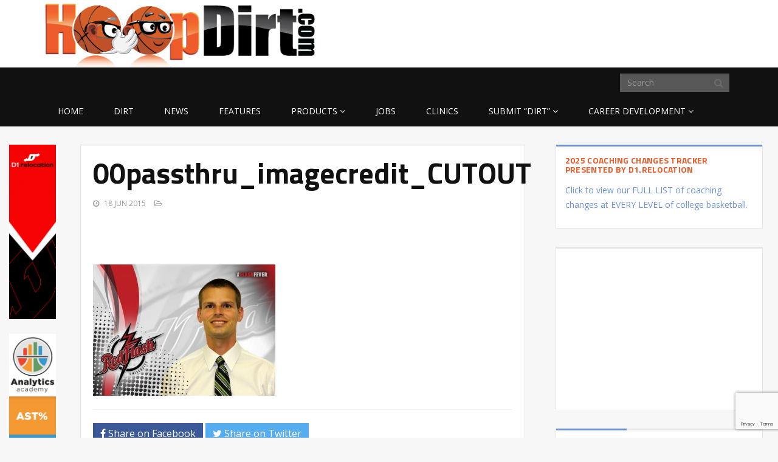

--- FILE ---
content_type: text/html; charset=UTF-8
request_url: https://hoopdirt.com/helton-named-associate-head-coach-at-st-francis-pa/00passthru_imagecredit_cutout/
body_size: 10486
content:
<!DOCTYPE html>
<html lang="en-US">
<head>
	<meta charset="UTF-8">
	<title>00passthru_imagecredit_CUTOUT - HoopDirt</title>
	<meta http-equiv="X-UA-Compatible" content="IE=edge">
	<meta name="viewport" content="width=device-width, initial-scale=1.0">

	<meta name='robots' content='index, follow, max-image-preview:large, max-snippet:-1, max-video-preview:-1' />
	<style>img:is([sizes="auto" i], [sizes^="auto," i]) { contain-intrinsic-size: 3000px 1500px }</style>
	
	<!-- This site is optimized with the Yoast SEO plugin v22.1 - https://yoast.com/wordpress/plugins/seo/ -->
	<link rel="canonical" href="https://hoopdirt.com/helton-named-associate-head-coach-at-st-francis-pa/00passthru_imagecredit_cutout/" />
	<meta property="og:locale" content="en_US" />
	<meta property="og:type" content="article" />
	<meta property="og:title" content="00passthru_imagecredit_CUTOUT - HoopDirt" />
	<meta property="og:url" content="https://hoopdirt.com/helton-named-associate-head-coach-at-st-francis-pa/00passthru_imagecredit_cutout/" />
	<meta property="og:site_name" content="HoopDirt" />
	<meta property="og:image" content="https://hoopdirt.com/helton-named-associate-head-coach-at-st-francis-pa/00passthru_imagecredit_cutout" />
	<meta property="og:image:width" content="640" />
	<meta property="og:image:height" content="460" />
	<meta property="og:image:type" content="image/jpeg" />
	<meta name="twitter:card" content="summary_large_image" />
	<meta name="twitter:site" content="@hoopdirt" />
	<script type="application/ld+json" class="yoast-schema-graph">{"@context":"https://schema.org","@graph":[{"@type":"WebPage","@id":"https://hoopdirt.com/helton-named-associate-head-coach-at-st-francis-pa/00passthru_imagecredit_cutout/","url":"https://hoopdirt.com/helton-named-associate-head-coach-at-st-francis-pa/00passthru_imagecredit_cutout/","name":"00passthru_imagecredit_CUTOUT - HoopDirt","isPartOf":{"@id":"https://hoopdirt.com/#website"},"primaryImageOfPage":{"@id":"https://hoopdirt.com/helton-named-associate-head-coach-at-st-francis-pa/00passthru_imagecredit_cutout/#primaryimage"},"image":{"@id":"https://hoopdirt.com/helton-named-associate-head-coach-at-st-francis-pa/00passthru_imagecredit_cutout/#primaryimage"},"thumbnailUrl":"https://hoopdirt.com/wp-content/uploads/2015/06/00passthru_imagecredit_CUTOUT.jpg","datePublished":"2015-06-19T00:53:06+00:00","dateModified":"2015-06-19T00:53:06+00:00","breadcrumb":{"@id":"https://hoopdirt.com/helton-named-associate-head-coach-at-st-francis-pa/00passthru_imagecredit_cutout/#breadcrumb"},"inLanguage":"en-US","potentialAction":[{"@type":"ReadAction","target":["https://hoopdirt.com/helton-named-associate-head-coach-at-st-francis-pa/00passthru_imagecredit_cutout/"]}]},{"@type":"ImageObject","inLanguage":"en-US","@id":"https://hoopdirt.com/helton-named-associate-head-coach-at-st-francis-pa/00passthru_imagecredit_cutout/#primaryimage","url":"https://hoopdirt.com/wp-content/uploads/2015/06/00passthru_imagecredit_CUTOUT.jpg","contentUrl":"https://hoopdirt.com/wp-content/uploads/2015/06/00passthru_imagecredit_CUTOUT.jpg","width":640,"height":460},{"@type":"BreadcrumbList","@id":"https://hoopdirt.com/helton-named-associate-head-coach-at-st-francis-pa/00passthru_imagecredit_cutout/#breadcrumb","itemListElement":[{"@type":"ListItem","position":1,"name":"Home","item":"https://hoopdirt.com/"},{"@type":"ListItem","position":2,"name":"Helton Named Associate Head Coach at St. Francis (PA)","item":"https://hoopdirt.com/helton-named-associate-head-coach-at-st-francis-pa/"},{"@type":"ListItem","position":3,"name":"00passthru_imagecredit_CUTOUT"}]},{"@type":"WebSite","@id":"https://hoopdirt.com/#website","url":"https://hoopdirt.com/","name":"HoopDirt","description":"College Basketball Coaching Rumors, News, and Jobs","potentialAction":[{"@type":"SearchAction","target":{"@type":"EntryPoint","urlTemplate":"https://hoopdirt.com/?s={search_term_string}"},"query-input":"required name=search_term_string"}],"inLanguage":"en-US"}]}</script>
	<!-- / Yoast SEO plugin. -->


<link rel='dns-prefetch' href='//fonts.googleapis.com' />
<link rel="alternate" type="application/rss+xml" title="HoopDirt &raquo; Feed" href="https://hoopdirt.com/feed/" />
<link rel="alternate" type="application/rss+xml" title="HoopDirt &raquo; Comments Feed" href="https://hoopdirt.com/comments/feed/" />
<link rel="alternate" type="application/rss+xml" title="HoopDirt &raquo; 00passthru_imagecredit_CUTOUT Comments Feed" href="https://hoopdirt.com/helton-named-associate-head-coach-at-st-francis-pa/00passthru_imagecredit_cutout/feed/" />
<script type="text/javascript">
/* <![CDATA[ */
window._wpemojiSettings = {"baseUrl":"https:\/\/s.w.org\/images\/core\/emoji\/15.0.3\/72x72\/","ext":".png","svgUrl":"https:\/\/s.w.org\/images\/core\/emoji\/15.0.3\/svg\/","svgExt":".svg","source":{"concatemoji":"https:\/\/hoopdirt.com\/wp-includes\/js\/wp-emoji-release.min.js?ver=6.7.4"}};
/*! This file is auto-generated */
!function(i,n){var o,s,e;function c(e){try{var t={supportTests:e,timestamp:(new Date).valueOf()};sessionStorage.setItem(o,JSON.stringify(t))}catch(e){}}function p(e,t,n){e.clearRect(0,0,e.canvas.width,e.canvas.height),e.fillText(t,0,0);var t=new Uint32Array(e.getImageData(0,0,e.canvas.width,e.canvas.height).data),r=(e.clearRect(0,0,e.canvas.width,e.canvas.height),e.fillText(n,0,0),new Uint32Array(e.getImageData(0,0,e.canvas.width,e.canvas.height).data));return t.every(function(e,t){return e===r[t]})}function u(e,t,n){switch(t){case"flag":return n(e,"\ud83c\udff3\ufe0f\u200d\u26a7\ufe0f","\ud83c\udff3\ufe0f\u200b\u26a7\ufe0f")?!1:!n(e,"\ud83c\uddfa\ud83c\uddf3","\ud83c\uddfa\u200b\ud83c\uddf3")&&!n(e,"\ud83c\udff4\udb40\udc67\udb40\udc62\udb40\udc65\udb40\udc6e\udb40\udc67\udb40\udc7f","\ud83c\udff4\u200b\udb40\udc67\u200b\udb40\udc62\u200b\udb40\udc65\u200b\udb40\udc6e\u200b\udb40\udc67\u200b\udb40\udc7f");case"emoji":return!n(e,"\ud83d\udc26\u200d\u2b1b","\ud83d\udc26\u200b\u2b1b")}return!1}function f(e,t,n){var r="undefined"!=typeof WorkerGlobalScope&&self instanceof WorkerGlobalScope?new OffscreenCanvas(300,150):i.createElement("canvas"),a=r.getContext("2d",{willReadFrequently:!0}),o=(a.textBaseline="top",a.font="600 32px Arial",{});return e.forEach(function(e){o[e]=t(a,e,n)}),o}function t(e){var t=i.createElement("script");t.src=e,t.defer=!0,i.head.appendChild(t)}"undefined"!=typeof Promise&&(o="wpEmojiSettingsSupports",s=["flag","emoji"],n.supports={everything:!0,everythingExceptFlag:!0},e=new Promise(function(e){i.addEventListener("DOMContentLoaded",e,{once:!0})}),new Promise(function(t){var n=function(){try{var e=JSON.parse(sessionStorage.getItem(o));if("object"==typeof e&&"number"==typeof e.timestamp&&(new Date).valueOf()<e.timestamp+604800&&"object"==typeof e.supportTests)return e.supportTests}catch(e){}return null}();if(!n){if("undefined"!=typeof Worker&&"undefined"!=typeof OffscreenCanvas&&"undefined"!=typeof URL&&URL.createObjectURL&&"undefined"!=typeof Blob)try{var e="postMessage("+f.toString()+"("+[JSON.stringify(s),u.toString(),p.toString()].join(",")+"));",r=new Blob([e],{type:"text/javascript"}),a=new Worker(URL.createObjectURL(r),{name:"wpTestEmojiSupports"});return void(a.onmessage=function(e){c(n=e.data),a.terminate(),t(n)})}catch(e){}c(n=f(s,u,p))}t(n)}).then(function(e){for(var t in e)n.supports[t]=e[t],n.supports.everything=n.supports.everything&&n.supports[t],"flag"!==t&&(n.supports.everythingExceptFlag=n.supports.everythingExceptFlag&&n.supports[t]);n.supports.everythingExceptFlag=n.supports.everythingExceptFlag&&!n.supports.flag,n.DOMReady=!1,n.readyCallback=function(){n.DOMReady=!0}}).then(function(){return e}).then(function(){var e;n.supports.everything||(n.readyCallback(),(e=n.source||{}).concatemoji?t(e.concatemoji):e.wpemoji&&e.twemoji&&(t(e.twemoji),t(e.wpemoji)))}))}((window,document),window._wpemojiSettings);
/* ]]> */
</script>
<style id='wp-emoji-styles-inline-css' type='text/css'>

	img.wp-smiley, img.emoji {
		display: inline !important;
		border: none !important;
		box-shadow: none !important;
		height: 1em !important;
		width: 1em !important;
		margin: 0 0.07em !important;
		vertical-align: -0.1em !important;
		background: none !important;
		padding: 0 !important;
	}
</style>
<link rel='stylesheet' id='wp-block-library-css' href='https://hoopdirt.com/wp-includes/css/dist/block-library/style.min.css?ver=6.7.4' type='text/css' media='all' />
<style id='classic-theme-styles-inline-css' type='text/css'>
/*! This file is auto-generated */
.wp-block-button__link{color:#fff;background-color:#32373c;border-radius:9999px;box-shadow:none;text-decoration:none;padding:calc(.667em + 2px) calc(1.333em + 2px);font-size:1.125em}.wp-block-file__button{background:#32373c;color:#fff;text-decoration:none}
</style>
<style id='global-styles-inline-css' type='text/css'>
:root{--wp--preset--aspect-ratio--square: 1;--wp--preset--aspect-ratio--4-3: 4/3;--wp--preset--aspect-ratio--3-4: 3/4;--wp--preset--aspect-ratio--3-2: 3/2;--wp--preset--aspect-ratio--2-3: 2/3;--wp--preset--aspect-ratio--16-9: 16/9;--wp--preset--aspect-ratio--9-16: 9/16;--wp--preset--color--black: #000000;--wp--preset--color--cyan-bluish-gray: #abb8c3;--wp--preset--color--white: #ffffff;--wp--preset--color--pale-pink: #f78da7;--wp--preset--color--vivid-red: #cf2e2e;--wp--preset--color--luminous-vivid-orange: #ff6900;--wp--preset--color--luminous-vivid-amber: #fcb900;--wp--preset--color--light-green-cyan: #7bdcb5;--wp--preset--color--vivid-green-cyan: #00d084;--wp--preset--color--pale-cyan-blue: #8ed1fc;--wp--preset--color--vivid-cyan-blue: #0693e3;--wp--preset--color--vivid-purple: #9b51e0;--wp--preset--gradient--vivid-cyan-blue-to-vivid-purple: linear-gradient(135deg,rgba(6,147,227,1) 0%,rgb(155,81,224) 100%);--wp--preset--gradient--light-green-cyan-to-vivid-green-cyan: linear-gradient(135deg,rgb(122,220,180) 0%,rgb(0,208,130) 100%);--wp--preset--gradient--luminous-vivid-amber-to-luminous-vivid-orange: linear-gradient(135deg,rgba(252,185,0,1) 0%,rgba(255,105,0,1) 100%);--wp--preset--gradient--luminous-vivid-orange-to-vivid-red: linear-gradient(135deg,rgba(255,105,0,1) 0%,rgb(207,46,46) 100%);--wp--preset--gradient--very-light-gray-to-cyan-bluish-gray: linear-gradient(135deg,rgb(238,238,238) 0%,rgb(169,184,195) 100%);--wp--preset--gradient--cool-to-warm-spectrum: linear-gradient(135deg,rgb(74,234,220) 0%,rgb(151,120,209) 20%,rgb(207,42,186) 40%,rgb(238,44,130) 60%,rgb(251,105,98) 80%,rgb(254,248,76) 100%);--wp--preset--gradient--blush-light-purple: linear-gradient(135deg,rgb(255,206,236) 0%,rgb(152,150,240) 100%);--wp--preset--gradient--blush-bordeaux: linear-gradient(135deg,rgb(254,205,165) 0%,rgb(254,45,45) 50%,rgb(107,0,62) 100%);--wp--preset--gradient--luminous-dusk: linear-gradient(135deg,rgb(255,203,112) 0%,rgb(199,81,192) 50%,rgb(65,88,208) 100%);--wp--preset--gradient--pale-ocean: linear-gradient(135deg,rgb(255,245,203) 0%,rgb(182,227,212) 50%,rgb(51,167,181) 100%);--wp--preset--gradient--electric-grass: linear-gradient(135deg,rgb(202,248,128) 0%,rgb(113,206,126) 100%);--wp--preset--gradient--midnight: linear-gradient(135deg,rgb(2,3,129) 0%,rgb(40,116,252) 100%);--wp--preset--font-size--small: 13px;--wp--preset--font-size--medium: 20px;--wp--preset--font-size--large: 36px;--wp--preset--font-size--x-large: 42px;--wp--preset--spacing--20: 0.44rem;--wp--preset--spacing--30: 0.67rem;--wp--preset--spacing--40: 1rem;--wp--preset--spacing--50: 1.5rem;--wp--preset--spacing--60: 2.25rem;--wp--preset--spacing--70: 3.38rem;--wp--preset--spacing--80: 5.06rem;--wp--preset--shadow--natural: 6px 6px 9px rgba(0, 0, 0, 0.2);--wp--preset--shadow--deep: 12px 12px 50px rgba(0, 0, 0, 0.4);--wp--preset--shadow--sharp: 6px 6px 0px rgba(0, 0, 0, 0.2);--wp--preset--shadow--outlined: 6px 6px 0px -3px rgba(255, 255, 255, 1), 6px 6px rgba(0, 0, 0, 1);--wp--preset--shadow--crisp: 6px 6px 0px rgba(0, 0, 0, 1);}:where(.is-layout-flex){gap: 0.5em;}:where(.is-layout-grid){gap: 0.5em;}body .is-layout-flex{display: flex;}.is-layout-flex{flex-wrap: wrap;align-items: center;}.is-layout-flex > :is(*, div){margin: 0;}body .is-layout-grid{display: grid;}.is-layout-grid > :is(*, div){margin: 0;}:where(.wp-block-columns.is-layout-flex){gap: 2em;}:where(.wp-block-columns.is-layout-grid){gap: 2em;}:where(.wp-block-post-template.is-layout-flex){gap: 1.25em;}:where(.wp-block-post-template.is-layout-grid){gap: 1.25em;}.has-black-color{color: var(--wp--preset--color--black) !important;}.has-cyan-bluish-gray-color{color: var(--wp--preset--color--cyan-bluish-gray) !important;}.has-white-color{color: var(--wp--preset--color--white) !important;}.has-pale-pink-color{color: var(--wp--preset--color--pale-pink) !important;}.has-vivid-red-color{color: var(--wp--preset--color--vivid-red) !important;}.has-luminous-vivid-orange-color{color: var(--wp--preset--color--luminous-vivid-orange) !important;}.has-luminous-vivid-amber-color{color: var(--wp--preset--color--luminous-vivid-amber) !important;}.has-light-green-cyan-color{color: var(--wp--preset--color--light-green-cyan) !important;}.has-vivid-green-cyan-color{color: var(--wp--preset--color--vivid-green-cyan) !important;}.has-pale-cyan-blue-color{color: var(--wp--preset--color--pale-cyan-blue) !important;}.has-vivid-cyan-blue-color{color: var(--wp--preset--color--vivid-cyan-blue) !important;}.has-vivid-purple-color{color: var(--wp--preset--color--vivid-purple) !important;}.has-black-background-color{background-color: var(--wp--preset--color--black) !important;}.has-cyan-bluish-gray-background-color{background-color: var(--wp--preset--color--cyan-bluish-gray) !important;}.has-white-background-color{background-color: var(--wp--preset--color--white) !important;}.has-pale-pink-background-color{background-color: var(--wp--preset--color--pale-pink) !important;}.has-vivid-red-background-color{background-color: var(--wp--preset--color--vivid-red) !important;}.has-luminous-vivid-orange-background-color{background-color: var(--wp--preset--color--luminous-vivid-orange) !important;}.has-luminous-vivid-amber-background-color{background-color: var(--wp--preset--color--luminous-vivid-amber) !important;}.has-light-green-cyan-background-color{background-color: var(--wp--preset--color--light-green-cyan) !important;}.has-vivid-green-cyan-background-color{background-color: var(--wp--preset--color--vivid-green-cyan) !important;}.has-pale-cyan-blue-background-color{background-color: var(--wp--preset--color--pale-cyan-blue) !important;}.has-vivid-cyan-blue-background-color{background-color: var(--wp--preset--color--vivid-cyan-blue) !important;}.has-vivid-purple-background-color{background-color: var(--wp--preset--color--vivid-purple) !important;}.has-black-border-color{border-color: var(--wp--preset--color--black) !important;}.has-cyan-bluish-gray-border-color{border-color: var(--wp--preset--color--cyan-bluish-gray) !important;}.has-white-border-color{border-color: var(--wp--preset--color--white) !important;}.has-pale-pink-border-color{border-color: var(--wp--preset--color--pale-pink) !important;}.has-vivid-red-border-color{border-color: var(--wp--preset--color--vivid-red) !important;}.has-luminous-vivid-orange-border-color{border-color: var(--wp--preset--color--luminous-vivid-orange) !important;}.has-luminous-vivid-amber-border-color{border-color: var(--wp--preset--color--luminous-vivid-amber) !important;}.has-light-green-cyan-border-color{border-color: var(--wp--preset--color--light-green-cyan) !important;}.has-vivid-green-cyan-border-color{border-color: var(--wp--preset--color--vivid-green-cyan) !important;}.has-pale-cyan-blue-border-color{border-color: var(--wp--preset--color--pale-cyan-blue) !important;}.has-vivid-cyan-blue-border-color{border-color: var(--wp--preset--color--vivid-cyan-blue) !important;}.has-vivid-purple-border-color{border-color: var(--wp--preset--color--vivid-purple) !important;}.has-vivid-cyan-blue-to-vivid-purple-gradient-background{background: var(--wp--preset--gradient--vivid-cyan-blue-to-vivid-purple) !important;}.has-light-green-cyan-to-vivid-green-cyan-gradient-background{background: var(--wp--preset--gradient--light-green-cyan-to-vivid-green-cyan) !important;}.has-luminous-vivid-amber-to-luminous-vivid-orange-gradient-background{background: var(--wp--preset--gradient--luminous-vivid-amber-to-luminous-vivid-orange) !important;}.has-luminous-vivid-orange-to-vivid-red-gradient-background{background: var(--wp--preset--gradient--luminous-vivid-orange-to-vivid-red) !important;}.has-very-light-gray-to-cyan-bluish-gray-gradient-background{background: var(--wp--preset--gradient--very-light-gray-to-cyan-bluish-gray) !important;}.has-cool-to-warm-spectrum-gradient-background{background: var(--wp--preset--gradient--cool-to-warm-spectrum) !important;}.has-blush-light-purple-gradient-background{background: var(--wp--preset--gradient--blush-light-purple) !important;}.has-blush-bordeaux-gradient-background{background: var(--wp--preset--gradient--blush-bordeaux) !important;}.has-luminous-dusk-gradient-background{background: var(--wp--preset--gradient--luminous-dusk) !important;}.has-pale-ocean-gradient-background{background: var(--wp--preset--gradient--pale-ocean) !important;}.has-electric-grass-gradient-background{background: var(--wp--preset--gradient--electric-grass) !important;}.has-midnight-gradient-background{background: var(--wp--preset--gradient--midnight) !important;}.has-small-font-size{font-size: var(--wp--preset--font-size--small) !important;}.has-medium-font-size{font-size: var(--wp--preset--font-size--medium) !important;}.has-large-font-size{font-size: var(--wp--preset--font-size--large) !important;}.has-x-large-font-size{font-size: var(--wp--preset--font-size--x-large) !important;}
:where(.wp-block-post-template.is-layout-flex){gap: 1.25em;}:where(.wp-block-post-template.is-layout-grid){gap: 1.25em;}
:where(.wp-block-columns.is-layout-flex){gap: 2em;}:where(.wp-block-columns.is-layout-grid){gap: 2em;}
:root :where(.wp-block-pullquote){font-size: 1.5em;line-height: 1.6;}
</style>
<link rel='stylesheet' id='contact-form-7-css' href='https://hoopdirt.com/wp-content/plugins/contact-form-7/includes/css/styles.css?ver=5.8.7' type='text/css' media='all' />
<link rel='stylesheet' id='tablepress-default-css' href='https://hoopdirt.com/wp-content/plugins/tablepress/css/build/default.css?ver=3.1' type='text/css' media='all' />
<link rel='stylesheet' id='themeum_style-css' href='https://hoopdirt.com/wp-content/themes/sportsline/style.css?ver=6.7.4' type='text/css' media='all' />
<link rel='stylesheet' id='font1-css' href="https://fonts.googleapis.com/css?family=Open+Sans%3A300%2C400&#038;ver=6.7.4" type='text/css' media='all' />
<link rel='stylesheet' id='font2-css' href="https://fonts.googleapis.com/css?family=Titillium+Web%3A400%2C500%2C700&#038;ver=6.7.4" type='text/css' media='all' />
<link rel='stylesheet' id='flexslider-css' href='https://hoopdirt.com/wp-content/themes/sportsline/assets/css/flexslider.css?ver=6.7.4' type='text/css' media='all' />
<script type="text/javascript" src="https://hoopdirt.com/wp-includes/js/jquery/jquery.min.js?ver=3.7.1" id="jquery-core-js"></script>
<script type="text/javascript" src="https://hoopdirt.com/wp-includes/js/jquery/jquery-migrate.min.js?ver=3.4.1" id="jquery-migrate-js"></script>
<link rel="https://api.w.org/" href="https://hoopdirt.com/wp-json/" /><link rel="alternate" title="JSON" type="application/json" href="https://hoopdirt.com/wp-json/wp/v2/media/20527" /><link rel="EditURI" type="application/rsd+xml" title="RSD" href="https://hoopdirt.com/xmlrpc.php?rsd" />
<meta name="generator" content="WordPress 6.7.4" />
<link rel='shortlink' href='https://hoopdirt.com/?p=20527' />
<link rel="alternate" title="oEmbed (JSON)" type="application/json+oembed" href="https://hoopdirt.com/wp-json/oembed/1.0/embed?url=https%3A%2F%2Fhoopdirt.com%2Fhelton-named-associate-head-coach-at-st-francis-pa%2F00passthru_imagecredit_cutout%2F" />
<link rel="alternate" title="oEmbed (XML)" type="text/xml+oembed" href="https://hoopdirt.com/wp-json/oembed/1.0/embed?url=https%3A%2F%2Fhoopdirt.com%2Fhelton-named-associate-head-coach-at-st-francis-pa%2F00passthru_imagecredit_cutout%2F&#038;format=xml" />

<!-- BEGIN Clicky Analytics v2.2.3 Tracking - https://deconf.com/clicky-analytics-dashboard-wordpress/ -->
<script type="text/javascript">
  var clicky_custom = clicky_custom || {};
  clicky_custom.outbound_pattern = ['/go/','/out/'];
</script>

<script async src="//static.getclicky.com/101134632.js"></script>

<!-- END Clicky Analytics v2.2.3 Tracking - https://deconf.com/clicky-analytics-dashboard-wordpress/ -->

<link rel="icon" href="https://hoopdirt.com/wp-content/uploads/2025/12/cropped-Untitled-design-2025-12-23T180809.803-32x32.png" sizes="32x32" />
<link rel="icon" href="https://hoopdirt.com/wp-content/uploads/2025/12/cropped-Untitled-design-2025-12-23T180809.803-192x192.png" sizes="192x192" />
<link rel="apple-touch-icon" href="https://hoopdirt.com/wp-content/uploads/2025/12/cropped-Untitled-design-2025-12-23T180809.803-180x180.png" />
<meta name="msapplication-TileImage" content="https://hoopdirt.com/wp-content/uploads/2025/12/cropped-Untitled-design-2025-12-23T180809.803-270x270.png" />

</head>
<body class="attachment attachment-template-default single single-attachment postid-20527 attachmentid-20527 attachment-jpeg">

	<header role="banner" >
		<div class="container">

			<div id="header" class="row">
				<div class="col-sm-5 col-xs-7">
					<h1 class="logo"><a href="https://hoopdirt.com"><img class="img-responsive" src="https://hoopdirt.com/wp-content/themes/sportsline/assets/images/logo.png" alt="logo"></a></h1>
				</div><!-- /.col-sm-6 -->

				<div class="col-sm-7 hidden-xs vertical-middle text-right ">
					<div id="adsense_widget-6" class="widget widget_adsense_widget"><div class="google-adsense"><script async src="//pagead2.googlesyndication.com/pagead/js/adsbygoogle.js"></script>
<!-- HD New: Right Header -->
<ins class="adsbygoogle"
     style="display:inline-block;width:320px;height:50px"
     data-ad-client="ca-pub-8025617226518524"
     data-ad-slot="3926699985"></ins>
<script>
(adsbygoogle = window.adsbygoogle || []).push({});
</script></div></div>				</div><!-- /.col-sm-6 -->

			</div><!-- /.row -->

		</div>
		<nav class="navbar-main clearfix" role="navigation">
			<div class="container">
				<div class="navbar-header">
					<button type="button" class="navbar-toggle" data-toggle="collapse" data-target=".navbar-collapse">
						<span class="sr-only">Toggle navigation</span>
						<i class="fa fa-bars"></i>
					</button>
				</div><!--/.navbar-header-->
				<form class="navbar-form navbar-right" role="search" method="get" id="searchform" action="https://hoopdirt.com/" >
    <input type="text" value="" name="s" id="s" class="form-control" placeholder="Search" />
    <i class="fa fa-search"></i>
</form>				<div class="collapse navbar-collapse">
					<div class="menu-primary-navigation-container"><ul id="menu-primary-navigation" class="nav navbar-nav"><li id="menu-item-60"class=" menu-item menu-item-type-post_type menu-item-object-page menu-item-home"><a href="https://hoopdirt.com/">Home</a></li>
<li id="menu-item-4082"class=" menu-item menu-item-type-taxonomy menu-item-object-category"><a href="https://hoopdirt.com/category/dirt/">Dirt</a></li>
<li id="menu-item-4084"class=" menu-item menu-item-type-taxonomy menu-item-object-category"><a href="https://hoopdirt.com/category/news/">News</a></li>
<li id="menu-item-9971"class=" menu-item menu-item-type-taxonomy menu-item-object-category"><a href="https://hoopdirt.com/category/features/">Features</a></li>
<li id="menu-item-44458"class=" menu-item menu-item-type-taxonomy menu-item-object-category menu-item-has-children"><a href="https://hoopdirt.com/category/coaching-products/">Products</a>
<ul role="menu" class="sub-menu">
	<li id="menu-item-480209"class=" menu-item menu-item-type-taxonomy menu-item-object-category"><a href="https://hoopdirt.com/category/coaching-products/playbook/">Playbook</a></li>
</ul>
</li>
<li id="menu-item-47"class=" menu-item menu-item-type-post_type_archive menu-item-object-job"><a href="https://hoopdirt.com/job/">Jobs</a></li>
<li id="menu-item-9972"class=" menu-item menu-item-type-post_type_archive menu-item-object-clinic"><a href="https://hoopdirt.com/clinic/">Clinics</a></li>
<li id="menu-item-14"class=" menu-item menu-item-type-post_type menu-item-object-page menu-item-has-children"><a href="https://hoopdirt.com/submit-your-dirt/">Submit &#8220;Dirt&#8221;</a>
<ul role="menu" class="sub-menu">
	<li id="menu-item-42051"class=" menu-item menu-item-type-post_type menu-item-object-page"><a href="https://hoopdirt.com/submit-your-dirt/">Submit your &#8220;Dirt&#8221;</a></li>
	<li id="menu-item-42043"class=" menu-item menu-item-type-post_type menu-item-object-page"><a href="https://hoopdirt.com/submit-a-job/">Submit a job</a></li>
	<li id="menu-item-43798"class=" menu-item menu-item-type-post_type menu-item-object-page"><a href="https://hoopdirt.com/submit-a-clinic/">Submit a clinic</a></li>
	<li id="menu-item-42046"class=" menu-item menu-item-type-post_type menu-item-object-page"><a href="https://hoopdirt.com/advertise-with-us/">Advertise with us</a></li>
	<li id="menu-item-77477"class=" menu-item menu-item-type-post_type menu-item-object-page"><a href="https://hoopdirt.com/contact-us/">Contact us</a></li>
</ul>
</li>
<li id="menu-item-1042642"class=" menu-item menu-item-type-custom menu-item-object-custom menu-item-has-children"><a href="#">Career Development</a>
<ul role="menu" class="sub-menu">
	<li id="menu-item-40049"class=" menu-item menu-item-type-post_type menu-item-object-page"><a href="https://hoopdirt.com/hd-social-media/">Career Services</a></li>
	<li id="menu-item-1042648"class=" menu-item menu-item-type-taxonomy menu-item-object-category"><a href="https://hoopdirt.com/category/uncategorized/career-articles/">Career Articles</a></li>
</ul>
</li>
</ul></div>				</div><!-- /.navbar-collapse -->
			</div><!-- /.container -->
		</nav><!--/.navbar-->
	</header><!--/header-->
	<section id="main-body-wrapper" class="container-fluid">
		<div class="row">
			<div class="col-sm-2 col-lg-1 hidden-xs">

				  <a href="https://www.d1relocation.com/  " target="_blank">
					<img src="https://hoopdirt.com/wp-content/uploads/2018/05/D1.r-160x600-for-Hoopdirt.gif" class="img-responsive">
				</a><br />
  <a href="https://justplaysolutions.com/analytics-academy/?ref=hoopdirt" target="_blank">
					<img src="https://hoopdirt.com/wp-content/uploads/2018/05/aa-hoopdirt.gif" class="img-responsive">
				</a><br />
				
			</div>
			<div class="col-xs-12 col-sm-10 col-lg-11">
				<div class="row" id="main-body">

<div id="content" class="site-content col-md-8" role="main">

		

	<article id="post-20527" class="post-20527 attachment type-attachment status-inherit hentry">
		<div class="well">
    <header class="entry-header">

                <h1 class="entry-title">
            00passthru_imagecredit_CUTOUT                    </h1>
        
        <div class="entry-meta">
            <ul>
                <!--<li class="author"><i class="fa fa-pencil"></i> <a href="https://hoopdirt.com/author/adam/" title="Posts by The DirtKing" rel="author">The DirtKing</a></li>-->

                <li class="date"><i class="fa fa-clock-o"></i> <time class="entry-date" datetime="2015-06-18T20:53:06-04:00">18 Jun 2015</time></li>

                <li class="category"><i class="fa fa-folder-open-o"></i> </li>

                                       
            </ul>
        </div><!--/.entry-meta -->

        
    </header><!--/.entry-header -->

        <div class="entry-content">
        <div class="google-adsense"><script async src="//pagead2.googlesyndication.com/pagead/js/adsbygoogle.js"></script>
<!-- Single Post Banner -->
<ins class="adsbygoogle"
     style="display:inline-block;width:468px;height:60px"
     data-ad-client="ca-pub-8025617226518524"
     data-ad-slot="5623759188"></ins>
<script>
(adsbygoogle = window.adsbygoogle || []).push({});
</script></div>

                <p class="attachment"><a href='https://hoopdirt.com/wp-content/uploads/2015/06/00passthru_imagecredit_CUTOUT.jpg'><img fetchpriority="high" decoding="async" width="300" height="216" src="https://hoopdirt.com/wp-content/uploads/2015/06/00passthru_imagecredit_CUTOUT-300x216.jpg" class="attachment-medium size-medium" alt="" srcset="https://hoopdirt.com/wp-content/uploads/2015/06/00passthru_imagecredit_CUTOUT-300x216.jpg 300w, https://hoopdirt.com/wp-content/uploads/2015/06/00passthru_imagecredit_CUTOUT.jpg 640w" sizes="(max-width: 300px) 100vw, 300px" /></a></p>
        
    </div>
    
    
    <footer>
                <hr>
        	<a 
	onclick="javascript:window.open(this.href,
	'', 'menubar=no,toolbar=no,resizable=yes,scrollbars=yes,height=600,width=600');return false;" 
	href="https://www.facebook.com/sharer/sharer.php?u=https://hoopdirt.com/helton-named-associate-head-coach-at-st-francis-pa/00passthru_imagecredit_cutout/"
	class="btn btn-facebook btn-icon">
	<i class="fa fa-facebook"></i> Share on Facebook
</a>

<a onclick="javascript:window.open(this.href,
'', 'menubar=no,toolbar=no,resizable=yes,scrollbars=yes,height=600,width=600');return false;" 
href="https://twitter.com/intent/tweet?status=00passthru_imagecredit_CUTOUT https://hoopdirt.com/helton-named-associate-head-coach-at-st-francis-pa/00passthru_imagecredit_cutout/" 
class="btn btn-twitter btn-icon"><i class="fa fa-twitter"></i> Share on Twitter
</a>
        <div class="google-adsense" style="width: 100%; margin-top: 40px">
            <script async src="//pagead2.googlesyndication.com/pagead/js/adsbygoogle.js"></script>
            <!-- HD NEW: end of post -->
            <ins class="adsbygoogle"
            style="display:inline-block;width:728px;height:90px"
            data-ad-client="ca-pub-8025617226518524"
            data-ad-slot="7418975985"></ins>
            <script>
                (adsbygoogle = window.adsbygoogle || []).push({});
            </script>
        </div>
    </footer>
</div>		
<div id="disqus_thread"></div>

		

	</article><!--/#post-->
	
</div><!--/#content -->
    <div id="sidebar" class="col-md-4 sidebar" role="complementary">
        <div class="sidebar-inner">
            <aside class="widget-area">
                <div id="text-5" class="widget widget_text"><h2 class="widgettitle">2025 Coaching Changes Tracker Presented by D1.relocation</h2>
			<div class="textwidget"><p><a href="https://hoopdirt.com/2024-college-basketball-coaching-changes-tracker/">Click to view our FULL LIST of coaching changes at EVERY LEVEL of college basketball.</a></p>
</div>
		</div><div id="adsense_widget-8" class="widget widget_adsense_widget"><div class="google-adsense"><script async src="//pagead2.googlesyndication.com/pagead/js/adsbygoogle.js"></script>
<!-- HD NEW: Right Sidebar -->
<ins class="adsbygoogle"
     style="display:block"
     data-ad-client="ca-pub-8025617226518524"
     data-ad-slot="8496500386"
     data-ad-format="auto"></ins>
<script>
(adsbygoogle = window.adsbygoogle || []).push({});
</script></div></div><div id="latest_posts_type_widget-2" class="widget widget_latest_posts_type_widget"><h2 class="widgettitle">Latest Jobs</h2>
<div class="latest-posts"><div class="media"><div class="pull-left"><a href="https://hoopdirt.com/job/camp-sales-internship-made-hoops/"><img width="64" height="64" src="https://hoopdirt.com/wp-content/uploads/2026/01/unnamed-10-64x64.png" class="img-responsive wp-post-image" alt="" decoding="async" loading="lazy" srcset="https://hoopdirt.com/wp-content/uploads/2026/01/unnamed-10-64x64.png 64w, https://hoopdirt.com/wp-content/uploads/2026/01/unnamed-10-300x300.png 300w, https://hoopdirt.com/wp-content/uploads/2026/01/unnamed-10-150x150.png 150w, https://hoopdirt.com/wp-content/uploads/2026/01/unnamed-10.png 512w" sizes="auto, (max-width: 64px) 100vw, 64px" /></a></div><div class="media-body"><h3 class="entry-title"><a href="https://hoopdirt.com/job/camp-sales-internship-made-hoops/">Camp Sales Internship &#8211; MADE Hoops</a></h3><div class="entry-meta small"><i class="fa fa-calendar"></i> 28 Jan 2026</div></div></div><div class="media"><div class="pull-left"><a href="https://hoopdirt.com/job/grassroots-aau-coaching-under-armour-all-in-elite/"><img width="64" height="64" src="https://hoopdirt.com/wp-content/uploads/2026/01/images-16-64x64.jpg" class="img-responsive wp-post-image" alt="" decoding="async" loading="lazy" srcset="https://hoopdirt.com/wp-content/uploads/2026/01/images-16-64x64.jpg 64w, https://hoopdirt.com/wp-content/uploads/2026/01/images-16-150x150.jpg 150w, https://hoopdirt.com/wp-content/uploads/2026/01/images-16.jpg 225w" sizes="auto, (max-width: 64px) 100vw, 64px" /></a></div><div class="media-body"><h3 class="entry-title"><a href="https://hoopdirt.com/job/grassroots-aau-coaching-under-armour-all-in-elite/">Grassroots / AAU Coaching – Under Armour All-In Elite</a></h3><div class="entry-meta small"><i class="fa fa-calendar"></i> 21 Jan 2026</div></div></div><div class="media"><div class="pull-left"><a href="https://hoopdirt.com/job/head-mens-basketball-coach-casper-college-2/"><img width="64" height="64" src="https://hoopdirt.com/wp-content/uploads/2026/01/images-15-64x64.jpg" class="img-responsive wp-post-image" alt="" decoding="async" loading="lazy" srcset="https://hoopdirt.com/wp-content/uploads/2026/01/images-15-64x64.jpg 64w, https://hoopdirt.com/wp-content/uploads/2026/01/images-15-150x150.jpg 150w, https://hoopdirt.com/wp-content/uploads/2026/01/images-15.jpg 225w" sizes="auto, (max-width: 64px) 100vw, 64px" /></a></div><div class="media-body"><h3 class="entry-title"><a href="https://hoopdirt.com/job/head-mens-basketball-coach-casper-college-2/">Head Men’s Basketball Coach – Casper College</a></h3><div class="entry-meta small"><i class="fa fa-calendar"></i> 21 Jan 2026</div></div></div><a class="btn btn-sm btn-primary" href="https://hoopdirt.com/job/">View All &rarr;</a></div></div><div id="adsense_widget-2" class="widget widget_adsense_widget"><div class="google-adsense"><script async src="//pagead2.googlesyndication.com/pagead/js/adsbygoogle.js"></script>
<!-- HD NEW: Right Sidebar -->
<ins class="adsbygoogle"
     style="display:block"
     data-ad-client="ca-pub-8025617226518524"
     data-ad-slot="8496500386"
     data-ad-format="auto"></ins>
<script>
(adsbygoogle = window.adsbygoogle || []).push({});
</script></div></div><div id="text-3" class="widget widget_text"><h2 class="widgettitle">Social Media</h2>
			<div class="textwidget"><a class="twitter-timeline" href="https://twitter.com/HoopDirt" data-widget-id="581131493529018369">Tweets by @HoopDirt</a>
<script>!function(d,s,id){var js,fjs=d.getElementsByTagName(s)[0],p=/^http:/.test(d.location)?'http':'https';if(!d.getElementById(id)){js=d.createElement(s);js.id=id;js.src=p+"://platform.twitter.com/widgets.js";fjs.parentNode.insertBefore(js,fjs);}}(document,"script","twitter-wjs");</script></div>
		</div>            </aside>
        </div>
    </div>

	</div>
</div>
</div>
</section>
<section id="bottom">
	<div class="container">
		<div class="row">
			<div class="col-sm-6 col-md-3"><div id="text-2" class="widget widget_text"><h2 class="widgettitle">About HoopDirt</h2>
			<div class="textwidget">HoopDirt is your source for the latest college basketball coaching news, rumors, and job postings. Founded, monitored, and run by college coaches.</div>
		</div></div><div class="col-sm-6 col-md-3"><div id="tag_cloud-2" class="widget widget_tag_cloud"><h2 class="widgettitle">Tags</h2>
<div class="tagcloud"><a href="https://hoopdirt.com/tag/acc/" class="tag-cloud-link tag-link-9 tag-link-position-1" style="font-size: 12.22641509434pt;" aria-label="ACC (362 items)">ACC</a>
<a href="https://hoopdirt.com/tag/big-ten/" class="tag-cloud-link tag-link-278 tag-link-position-2" style="font-size: 8pt;" aria-label="Big Ten (250 items)">Big Ten</a>
<a href="https://hoopdirt.com/tag/d2/" class="tag-cloud-link tag-link-2246 tag-link-position-3" style="font-size: 21.471698113208pt;" aria-label="D2 (809 items)">D2</a>
<a href="https://hoopdirt.com/tag/d3/" class="tag-cloud-link tag-link-317 tag-link-position-4" style="font-size: 21.471698113208pt;" aria-label="D3 (812 items)">D3</a>
<a href="https://hoopdirt.com/tag/di/" class="tag-cloud-link tag-link-229 tag-link-position-5" style="font-size: 10.11320754717pt;" aria-label="DI (301 items)">DI</a>
<a href="https://hoopdirt.com/tag/dii/" class="tag-cloud-link tag-link-213 tag-link-position-6" style="font-size: 21.471698113208pt;" aria-label="DII (806 items)">DII</a>
<a href="https://hoopdirt.com/tag/diii/" class="tag-cloud-link tag-link-207 tag-link-position-7" style="font-size: 22pt;" aria-label="DIII (859 items)">DIII</a>
<a href="https://hoopdirt.com/tag/juco/" class="tag-cloud-link tag-link-39086 tag-link-position-8" style="font-size: 16.981132075472pt;" aria-label="JUCO (554 items)">JUCO</a>
<a href="https://hoopdirt.com/tag/naia/" class="tag-cloud-link tag-link-126 tag-link-position-9" style="font-size: 21.471698113208pt;" aria-label="NAIA (817 items)">NAIA</a>
<a href="https://hoopdirt.com/tag/sec/" class="tag-cloud-link tag-link-35 tag-link-position-10" style="font-size: 10.905660377358pt;" aria-label="SEC (320 items)">SEC</a></div>
</div></div><div class="col-sm-6 col-md-3"><div id="nav_menu-3" class="widget widget_nav_menu"><h2 class="widgettitle">Quick Links</h2>
<div class="menu-quick-links-footer-container"><ul id="menu-quick-links-footer" class="menu"><li id="menu-item-6677" class="menu-item menu-item-type-post_type_archive menu-item-object-job menu-item-6677"><a href="https://hoopdirt.com/job/">Jobs</a></li>
<li id="menu-item-6676" class="menu-item menu-item-type-post_type menu-item-object-page menu-item-6676"><a href="https://hoopdirt.com/submit-your-dirt/">Submit Your &#8220;Dirt&#8221;</a></li>
<li id="menu-item-9968" class="menu-item menu-item-type-custom menu-item-object-custom menu-item-9968"><a href="http://whoopdirt.com">WHoopDirt.com &#8211; Women&#8217;s Basketball</a></li>
</ul></div></div></div><div class="col-sm-6 col-md-3"><div id="nav_menu-4" class="widget widget_nav_menu"><h2 class="widgettitle">Using HoopDirt</h2>
<div class="menu-using-hoopdirt-footer-container"><ul id="menu-using-hoopdirt-footer" class="menu"><li id="menu-item-6673" class="menu-item menu-item-type-post_type menu-item-object-page menu-item-6673"><a href="https://hoopdirt.com/privacy/">Privacy Policy</a></li>
<li id="menu-item-6674" class="menu-item menu-item-type-post_type menu-item-object-page menu-item-6674"><a href="https://hoopdirt.com/terms-of-use/">Terms</a></li>
</ul></div></div></div>		</div>
	</div>
</section>

<footer id="footer" class="clearfix">
	<div class="container">
		<div class="row">
			<div id="footer1" class="col-sm-6">
				<div class="footer1">
					<span class="copyright">
						Copyright 2026, HoopDirt.com
					</span>
				</div>
			</div>
			<div id="footer2" class="col-sm-6">
				<a id="gototop" class="gototop" href="#"><i class="fa fa-angle-up"></i></a><!--#gototop-->
			
				<span class="brand-info">
					Designed by <a href="http://surge4.com" target="_blank">Surge4</a> - a Chapel Hill, NC company
				</span>
			</div>
		</div><!--/.row-->
	</div><!--/.container-->
</footer><!--/#footer-->

<script>
  (function(i,s,o,g,r,a,m){i['GoogleAnalyticsObject']=r;i[r]=i[r]||function(){
  (i[r].q=i[r].q||[]).push(arguments)},i[r].l=1*new Date();a=s.createElement(o),
  m=s.getElementsByTagName(o)[0];a.async=1;a.src=g;m.parentNode.insertBefore(a,m)
  })(window,document,'script','//www.google-analytics.com/analytics.js','ga');

  ga('create', 'UA-49830377-3', 'auto');
  ga('send', 'pageview');

</script>
<script type="text/javascript" src="https://hoopdirt.com/wp-content/plugins/contact-form-7/includes/swv/js/index.js?ver=5.8.7" id="swv-js"></script>
<script type="text/javascript" id="contact-form-7-js-extra">
/* <![CDATA[ */
var wpcf7 = {"api":{"root":"https:\/\/hoopdirt.com\/wp-json\/","namespace":"contact-form-7\/v1"},"cached":"1"};
/* ]]> */
</script>
<script type="text/javascript" src="https://hoopdirt.com/wp-content/plugins/contact-form-7/includes/js/index.js?ver=5.8.7" id="contact-form-7-js"></script>
<script type="text/javascript" id="disqus_count-js-extra">
/* <![CDATA[ */
var countVars = {"disqusShortname":"hoopdirt"};
/* ]]> */
</script>
<script type="text/javascript" src="https://hoopdirt.com/wp-content/plugins/disqus-comment-system/public/js/comment_count.js?ver=3.0.24.1" id="disqus_count-js"></script>
<script type="text/javascript" id="disqus_embed-js-extra">
/* <![CDATA[ */
var embedVars = {"disqusConfig":{"integration":"wordpress 3.0.24.1"},"disqusIdentifier":"20527 http:\/\/hoopdirt.com\/wp-content\/uploads\/2015\/06\/00passthru_imagecredit_CUTOUT.jpg","disqusShortname":"hoopdirt","disqusTitle":"00passthru_imagecredit_CUTOUT","disqusUrl":"https:\/\/hoopdirt.com\/helton-named-associate-head-coach-at-st-francis-pa\/00passthru_imagecredit_cutout\/","postId":"20527"};
/* ]]> */
</script>
<script type="text/javascript" src="https://hoopdirt.com/wp-content/plugins/disqus-comment-system/public/js/comment_embed.js?ver=3.0.24.1" id="disqus_embed-js"></script>
<script type="text/javascript" src="https://www.google.com/recaptcha/api.js?render=6LcgDQkaAAAAABX_mZLigwtiKxWfi8n56KkIwjsL&amp;ver=3.0" id="google-recaptcha-js"></script>
<script type="text/javascript" src="https://hoopdirt.com/wp-includes/js/dist/vendor/wp-polyfill.min.js?ver=3.15.0" id="wp-polyfill-js"></script>
<script type="text/javascript" id="wpcf7-recaptcha-js-extra">
/* <![CDATA[ */
var wpcf7_recaptcha = {"sitekey":"6LcgDQkaAAAAABX_mZLigwtiKxWfi8n56KkIwjsL","actions":{"homepage":"homepage","contactform":"contactform"}};
/* ]]> */
</script>
<script type="text/javascript" src="https://hoopdirt.com/wp-content/plugins/contact-form-7/modules/recaptcha/index.js?ver=5.8.7" id="wpcf7-recaptcha-js"></script>
<script type="text/javascript" src="https://hoopdirt.com/wp-content/themes/sportsline/assets/js/bootstrap.min.js" id="bootstrap.min-js"></script>
<script type="text/javascript" src="https://hoopdirt.com/wp-content/themes/sportsline/assets/js/jquery.flexslider-min.js" id="flexslider-js"></script>
<script type="text/javascript" src="https://hoopdirt.com/wp-content/themes/sportsline/assets/js/jquery.fitvids.js" id="fitvids-js"></script>
<script type="text/javascript" src="https://hoopdirt.com/wp-content/themes/sportsline/assets/js/main.js" id="main-js"></script>
<script type="text/javascript">
/* * * CONFIGURATION VARIABLES: EDIT BEFORE PASTING INTO YOUR WEBPAGE * * */
var disqus_shortname = 'hoopdirt'; // required: replace example with your forum shortname

/* * * DON'T EDIT BELOW THIS LINE * * */
(function () {
	var s = document.createElement('script'); s.async = true;
	s.type = 'text/javascript';
	s.src = '//' + disqus_shortname + '.disqus.com/count.js';
	(document.getElementsByTagName('HEAD')[0] || document.getElementsByTagName('BODY')[0]).appendChild(s);
}());
</script>
<script defer src="https://static.cloudflareinsights.com/beacon.min.js/vcd15cbe7772f49c399c6a5babf22c1241717689176015" integrity="sha512-ZpsOmlRQV6y907TI0dKBHq9Md29nnaEIPlkf84rnaERnq6zvWvPUqr2ft8M1aS28oN72PdrCzSjY4U6VaAw1EQ==" data-cf-beacon='{"version":"2024.11.0","token":"2317332138224c4e91ab0ae6922c759d","r":1,"server_timing":{"name":{"cfCacheStatus":true,"cfEdge":true,"cfExtPri":true,"cfL4":true,"cfOrigin":true,"cfSpeedBrain":true},"location_startswith":null}}' crossorigin="anonymous"></script>
</body>
</html>
<!--
Performance optimized by W3 Total Cache. Learn more: https://www.boldgrid.com/w3-total-cache/

Object Caching 148/201 objects using Redis
Page Caching using Redis 
Database Caching 1/13 queries in 0.006 seconds using Redis

Served from: hoopdirt.com @ 2026-01-31 21:41:37 by W3 Total Cache
-->

--- FILE ---
content_type: text/html; charset=utf-8
request_url: https://www.google.com/recaptcha/api2/anchor?ar=1&k=6LcgDQkaAAAAABX_mZLigwtiKxWfi8n56KkIwjsL&co=aHR0cHM6Ly9ob29wZGlydC5jb206NDQz&hl=en&v=N67nZn4AqZkNcbeMu4prBgzg&size=invisible&anchor-ms=20000&execute-ms=30000&cb=57lyhqhc8i0q
body_size: 48649
content:
<!DOCTYPE HTML><html dir="ltr" lang="en"><head><meta http-equiv="Content-Type" content="text/html; charset=UTF-8">
<meta http-equiv="X-UA-Compatible" content="IE=edge">
<title>reCAPTCHA</title>
<style type="text/css">
/* cyrillic-ext */
@font-face {
  font-family: 'Roboto';
  font-style: normal;
  font-weight: 400;
  font-stretch: 100%;
  src: url(//fonts.gstatic.com/s/roboto/v48/KFO7CnqEu92Fr1ME7kSn66aGLdTylUAMa3GUBHMdazTgWw.woff2) format('woff2');
  unicode-range: U+0460-052F, U+1C80-1C8A, U+20B4, U+2DE0-2DFF, U+A640-A69F, U+FE2E-FE2F;
}
/* cyrillic */
@font-face {
  font-family: 'Roboto';
  font-style: normal;
  font-weight: 400;
  font-stretch: 100%;
  src: url(//fonts.gstatic.com/s/roboto/v48/KFO7CnqEu92Fr1ME7kSn66aGLdTylUAMa3iUBHMdazTgWw.woff2) format('woff2');
  unicode-range: U+0301, U+0400-045F, U+0490-0491, U+04B0-04B1, U+2116;
}
/* greek-ext */
@font-face {
  font-family: 'Roboto';
  font-style: normal;
  font-weight: 400;
  font-stretch: 100%;
  src: url(//fonts.gstatic.com/s/roboto/v48/KFO7CnqEu92Fr1ME7kSn66aGLdTylUAMa3CUBHMdazTgWw.woff2) format('woff2');
  unicode-range: U+1F00-1FFF;
}
/* greek */
@font-face {
  font-family: 'Roboto';
  font-style: normal;
  font-weight: 400;
  font-stretch: 100%;
  src: url(//fonts.gstatic.com/s/roboto/v48/KFO7CnqEu92Fr1ME7kSn66aGLdTylUAMa3-UBHMdazTgWw.woff2) format('woff2');
  unicode-range: U+0370-0377, U+037A-037F, U+0384-038A, U+038C, U+038E-03A1, U+03A3-03FF;
}
/* math */
@font-face {
  font-family: 'Roboto';
  font-style: normal;
  font-weight: 400;
  font-stretch: 100%;
  src: url(//fonts.gstatic.com/s/roboto/v48/KFO7CnqEu92Fr1ME7kSn66aGLdTylUAMawCUBHMdazTgWw.woff2) format('woff2');
  unicode-range: U+0302-0303, U+0305, U+0307-0308, U+0310, U+0312, U+0315, U+031A, U+0326-0327, U+032C, U+032F-0330, U+0332-0333, U+0338, U+033A, U+0346, U+034D, U+0391-03A1, U+03A3-03A9, U+03B1-03C9, U+03D1, U+03D5-03D6, U+03F0-03F1, U+03F4-03F5, U+2016-2017, U+2034-2038, U+203C, U+2040, U+2043, U+2047, U+2050, U+2057, U+205F, U+2070-2071, U+2074-208E, U+2090-209C, U+20D0-20DC, U+20E1, U+20E5-20EF, U+2100-2112, U+2114-2115, U+2117-2121, U+2123-214F, U+2190, U+2192, U+2194-21AE, U+21B0-21E5, U+21F1-21F2, U+21F4-2211, U+2213-2214, U+2216-22FF, U+2308-230B, U+2310, U+2319, U+231C-2321, U+2336-237A, U+237C, U+2395, U+239B-23B7, U+23D0, U+23DC-23E1, U+2474-2475, U+25AF, U+25B3, U+25B7, U+25BD, U+25C1, U+25CA, U+25CC, U+25FB, U+266D-266F, U+27C0-27FF, U+2900-2AFF, U+2B0E-2B11, U+2B30-2B4C, U+2BFE, U+3030, U+FF5B, U+FF5D, U+1D400-1D7FF, U+1EE00-1EEFF;
}
/* symbols */
@font-face {
  font-family: 'Roboto';
  font-style: normal;
  font-weight: 400;
  font-stretch: 100%;
  src: url(//fonts.gstatic.com/s/roboto/v48/KFO7CnqEu92Fr1ME7kSn66aGLdTylUAMaxKUBHMdazTgWw.woff2) format('woff2');
  unicode-range: U+0001-000C, U+000E-001F, U+007F-009F, U+20DD-20E0, U+20E2-20E4, U+2150-218F, U+2190, U+2192, U+2194-2199, U+21AF, U+21E6-21F0, U+21F3, U+2218-2219, U+2299, U+22C4-22C6, U+2300-243F, U+2440-244A, U+2460-24FF, U+25A0-27BF, U+2800-28FF, U+2921-2922, U+2981, U+29BF, U+29EB, U+2B00-2BFF, U+4DC0-4DFF, U+FFF9-FFFB, U+10140-1018E, U+10190-1019C, U+101A0, U+101D0-101FD, U+102E0-102FB, U+10E60-10E7E, U+1D2C0-1D2D3, U+1D2E0-1D37F, U+1F000-1F0FF, U+1F100-1F1AD, U+1F1E6-1F1FF, U+1F30D-1F30F, U+1F315, U+1F31C, U+1F31E, U+1F320-1F32C, U+1F336, U+1F378, U+1F37D, U+1F382, U+1F393-1F39F, U+1F3A7-1F3A8, U+1F3AC-1F3AF, U+1F3C2, U+1F3C4-1F3C6, U+1F3CA-1F3CE, U+1F3D4-1F3E0, U+1F3ED, U+1F3F1-1F3F3, U+1F3F5-1F3F7, U+1F408, U+1F415, U+1F41F, U+1F426, U+1F43F, U+1F441-1F442, U+1F444, U+1F446-1F449, U+1F44C-1F44E, U+1F453, U+1F46A, U+1F47D, U+1F4A3, U+1F4B0, U+1F4B3, U+1F4B9, U+1F4BB, U+1F4BF, U+1F4C8-1F4CB, U+1F4D6, U+1F4DA, U+1F4DF, U+1F4E3-1F4E6, U+1F4EA-1F4ED, U+1F4F7, U+1F4F9-1F4FB, U+1F4FD-1F4FE, U+1F503, U+1F507-1F50B, U+1F50D, U+1F512-1F513, U+1F53E-1F54A, U+1F54F-1F5FA, U+1F610, U+1F650-1F67F, U+1F687, U+1F68D, U+1F691, U+1F694, U+1F698, U+1F6AD, U+1F6B2, U+1F6B9-1F6BA, U+1F6BC, U+1F6C6-1F6CF, U+1F6D3-1F6D7, U+1F6E0-1F6EA, U+1F6F0-1F6F3, U+1F6F7-1F6FC, U+1F700-1F7FF, U+1F800-1F80B, U+1F810-1F847, U+1F850-1F859, U+1F860-1F887, U+1F890-1F8AD, U+1F8B0-1F8BB, U+1F8C0-1F8C1, U+1F900-1F90B, U+1F93B, U+1F946, U+1F984, U+1F996, U+1F9E9, U+1FA00-1FA6F, U+1FA70-1FA7C, U+1FA80-1FA89, U+1FA8F-1FAC6, U+1FACE-1FADC, U+1FADF-1FAE9, U+1FAF0-1FAF8, U+1FB00-1FBFF;
}
/* vietnamese */
@font-face {
  font-family: 'Roboto';
  font-style: normal;
  font-weight: 400;
  font-stretch: 100%;
  src: url(//fonts.gstatic.com/s/roboto/v48/KFO7CnqEu92Fr1ME7kSn66aGLdTylUAMa3OUBHMdazTgWw.woff2) format('woff2');
  unicode-range: U+0102-0103, U+0110-0111, U+0128-0129, U+0168-0169, U+01A0-01A1, U+01AF-01B0, U+0300-0301, U+0303-0304, U+0308-0309, U+0323, U+0329, U+1EA0-1EF9, U+20AB;
}
/* latin-ext */
@font-face {
  font-family: 'Roboto';
  font-style: normal;
  font-weight: 400;
  font-stretch: 100%;
  src: url(//fonts.gstatic.com/s/roboto/v48/KFO7CnqEu92Fr1ME7kSn66aGLdTylUAMa3KUBHMdazTgWw.woff2) format('woff2');
  unicode-range: U+0100-02BA, U+02BD-02C5, U+02C7-02CC, U+02CE-02D7, U+02DD-02FF, U+0304, U+0308, U+0329, U+1D00-1DBF, U+1E00-1E9F, U+1EF2-1EFF, U+2020, U+20A0-20AB, U+20AD-20C0, U+2113, U+2C60-2C7F, U+A720-A7FF;
}
/* latin */
@font-face {
  font-family: 'Roboto';
  font-style: normal;
  font-weight: 400;
  font-stretch: 100%;
  src: url(//fonts.gstatic.com/s/roboto/v48/KFO7CnqEu92Fr1ME7kSn66aGLdTylUAMa3yUBHMdazQ.woff2) format('woff2');
  unicode-range: U+0000-00FF, U+0131, U+0152-0153, U+02BB-02BC, U+02C6, U+02DA, U+02DC, U+0304, U+0308, U+0329, U+2000-206F, U+20AC, U+2122, U+2191, U+2193, U+2212, U+2215, U+FEFF, U+FFFD;
}
/* cyrillic-ext */
@font-face {
  font-family: 'Roboto';
  font-style: normal;
  font-weight: 500;
  font-stretch: 100%;
  src: url(//fonts.gstatic.com/s/roboto/v48/KFO7CnqEu92Fr1ME7kSn66aGLdTylUAMa3GUBHMdazTgWw.woff2) format('woff2');
  unicode-range: U+0460-052F, U+1C80-1C8A, U+20B4, U+2DE0-2DFF, U+A640-A69F, U+FE2E-FE2F;
}
/* cyrillic */
@font-face {
  font-family: 'Roboto';
  font-style: normal;
  font-weight: 500;
  font-stretch: 100%;
  src: url(//fonts.gstatic.com/s/roboto/v48/KFO7CnqEu92Fr1ME7kSn66aGLdTylUAMa3iUBHMdazTgWw.woff2) format('woff2');
  unicode-range: U+0301, U+0400-045F, U+0490-0491, U+04B0-04B1, U+2116;
}
/* greek-ext */
@font-face {
  font-family: 'Roboto';
  font-style: normal;
  font-weight: 500;
  font-stretch: 100%;
  src: url(//fonts.gstatic.com/s/roboto/v48/KFO7CnqEu92Fr1ME7kSn66aGLdTylUAMa3CUBHMdazTgWw.woff2) format('woff2');
  unicode-range: U+1F00-1FFF;
}
/* greek */
@font-face {
  font-family: 'Roboto';
  font-style: normal;
  font-weight: 500;
  font-stretch: 100%;
  src: url(//fonts.gstatic.com/s/roboto/v48/KFO7CnqEu92Fr1ME7kSn66aGLdTylUAMa3-UBHMdazTgWw.woff2) format('woff2');
  unicode-range: U+0370-0377, U+037A-037F, U+0384-038A, U+038C, U+038E-03A1, U+03A3-03FF;
}
/* math */
@font-face {
  font-family: 'Roboto';
  font-style: normal;
  font-weight: 500;
  font-stretch: 100%;
  src: url(//fonts.gstatic.com/s/roboto/v48/KFO7CnqEu92Fr1ME7kSn66aGLdTylUAMawCUBHMdazTgWw.woff2) format('woff2');
  unicode-range: U+0302-0303, U+0305, U+0307-0308, U+0310, U+0312, U+0315, U+031A, U+0326-0327, U+032C, U+032F-0330, U+0332-0333, U+0338, U+033A, U+0346, U+034D, U+0391-03A1, U+03A3-03A9, U+03B1-03C9, U+03D1, U+03D5-03D6, U+03F0-03F1, U+03F4-03F5, U+2016-2017, U+2034-2038, U+203C, U+2040, U+2043, U+2047, U+2050, U+2057, U+205F, U+2070-2071, U+2074-208E, U+2090-209C, U+20D0-20DC, U+20E1, U+20E5-20EF, U+2100-2112, U+2114-2115, U+2117-2121, U+2123-214F, U+2190, U+2192, U+2194-21AE, U+21B0-21E5, U+21F1-21F2, U+21F4-2211, U+2213-2214, U+2216-22FF, U+2308-230B, U+2310, U+2319, U+231C-2321, U+2336-237A, U+237C, U+2395, U+239B-23B7, U+23D0, U+23DC-23E1, U+2474-2475, U+25AF, U+25B3, U+25B7, U+25BD, U+25C1, U+25CA, U+25CC, U+25FB, U+266D-266F, U+27C0-27FF, U+2900-2AFF, U+2B0E-2B11, U+2B30-2B4C, U+2BFE, U+3030, U+FF5B, U+FF5D, U+1D400-1D7FF, U+1EE00-1EEFF;
}
/* symbols */
@font-face {
  font-family: 'Roboto';
  font-style: normal;
  font-weight: 500;
  font-stretch: 100%;
  src: url(//fonts.gstatic.com/s/roboto/v48/KFO7CnqEu92Fr1ME7kSn66aGLdTylUAMaxKUBHMdazTgWw.woff2) format('woff2');
  unicode-range: U+0001-000C, U+000E-001F, U+007F-009F, U+20DD-20E0, U+20E2-20E4, U+2150-218F, U+2190, U+2192, U+2194-2199, U+21AF, U+21E6-21F0, U+21F3, U+2218-2219, U+2299, U+22C4-22C6, U+2300-243F, U+2440-244A, U+2460-24FF, U+25A0-27BF, U+2800-28FF, U+2921-2922, U+2981, U+29BF, U+29EB, U+2B00-2BFF, U+4DC0-4DFF, U+FFF9-FFFB, U+10140-1018E, U+10190-1019C, U+101A0, U+101D0-101FD, U+102E0-102FB, U+10E60-10E7E, U+1D2C0-1D2D3, U+1D2E0-1D37F, U+1F000-1F0FF, U+1F100-1F1AD, U+1F1E6-1F1FF, U+1F30D-1F30F, U+1F315, U+1F31C, U+1F31E, U+1F320-1F32C, U+1F336, U+1F378, U+1F37D, U+1F382, U+1F393-1F39F, U+1F3A7-1F3A8, U+1F3AC-1F3AF, U+1F3C2, U+1F3C4-1F3C6, U+1F3CA-1F3CE, U+1F3D4-1F3E0, U+1F3ED, U+1F3F1-1F3F3, U+1F3F5-1F3F7, U+1F408, U+1F415, U+1F41F, U+1F426, U+1F43F, U+1F441-1F442, U+1F444, U+1F446-1F449, U+1F44C-1F44E, U+1F453, U+1F46A, U+1F47D, U+1F4A3, U+1F4B0, U+1F4B3, U+1F4B9, U+1F4BB, U+1F4BF, U+1F4C8-1F4CB, U+1F4D6, U+1F4DA, U+1F4DF, U+1F4E3-1F4E6, U+1F4EA-1F4ED, U+1F4F7, U+1F4F9-1F4FB, U+1F4FD-1F4FE, U+1F503, U+1F507-1F50B, U+1F50D, U+1F512-1F513, U+1F53E-1F54A, U+1F54F-1F5FA, U+1F610, U+1F650-1F67F, U+1F687, U+1F68D, U+1F691, U+1F694, U+1F698, U+1F6AD, U+1F6B2, U+1F6B9-1F6BA, U+1F6BC, U+1F6C6-1F6CF, U+1F6D3-1F6D7, U+1F6E0-1F6EA, U+1F6F0-1F6F3, U+1F6F7-1F6FC, U+1F700-1F7FF, U+1F800-1F80B, U+1F810-1F847, U+1F850-1F859, U+1F860-1F887, U+1F890-1F8AD, U+1F8B0-1F8BB, U+1F8C0-1F8C1, U+1F900-1F90B, U+1F93B, U+1F946, U+1F984, U+1F996, U+1F9E9, U+1FA00-1FA6F, U+1FA70-1FA7C, U+1FA80-1FA89, U+1FA8F-1FAC6, U+1FACE-1FADC, U+1FADF-1FAE9, U+1FAF0-1FAF8, U+1FB00-1FBFF;
}
/* vietnamese */
@font-face {
  font-family: 'Roboto';
  font-style: normal;
  font-weight: 500;
  font-stretch: 100%;
  src: url(//fonts.gstatic.com/s/roboto/v48/KFO7CnqEu92Fr1ME7kSn66aGLdTylUAMa3OUBHMdazTgWw.woff2) format('woff2');
  unicode-range: U+0102-0103, U+0110-0111, U+0128-0129, U+0168-0169, U+01A0-01A1, U+01AF-01B0, U+0300-0301, U+0303-0304, U+0308-0309, U+0323, U+0329, U+1EA0-1EF9, U+20AB;
}
/* latin-ext */
@font-face {
  font-family: 'Roboto';
  font-style: normal;
  font-weight: 500;
  font-stretch: 100%;
  src: url(//fonts.gstatic.com/s/roboto/v48/KFO7CnqEu92Fr1ME7kSn66aGLdTylUAMa3KUBHMdazTgWw.woff2) format('woff2');
  unicode-range: U+0100-02BA, U+02BD-02C5, U+02C7-02CC, U+02CE-02D7, U+02DD-02FF, U+0304, U+0308, U+0329, U+1D00-1DBF, U+1E00-1E9F, U+1EF2-1EFF, U+2020, U+20A0-20AB, U+20AD-20C0, U+2113, U+2C60-2C7F, U+A720-A7FF;
}
/* latin */
@font-face {
  font-family: 'Roboto';
  font-style: normal;
  font-weight: 500;
  font-stretch: 100%;
  src: url(//fonts.gstatic.com/s/roboto/v48/KFO7CnqEu92Fr1ME7kSn66aGLdTylUAMa3yUBHMdazQ.woff2) format('woff2');
  unicode-range: U+0000-00FF, U+0131, U+0152-0153, U+02BB-02BC, U+02C6, U+02DA, U+02DC, U+0304, U+0308, U+0329, U+2000-206F, U+20AC, U+2122, U+2191, U+2193, U+2212, U+2215, U+FEFF, U+FFFD;
}
/* cyrillic-ext */
@font-face {
  font-family: 'Roboto';
  font-style: normal;
  font-weight: 900;
  font-stretch: 100%;
  src: url(//fonts.gstatic.com/s/roboto/v48/KFO7CnqEu92Fr1ME7kSn66aGLdTylUAMa3GUBHMdazTgWw.woff2) format('woff2');
  unicode-range: U+0460-052F, U+1C80-1C8A, U+20B4, U+2DE0-2DFF, U+A640-A69F, U+FE2E-FE2F;
}
/* cyrillic */
@font-face {
  font-family: 'Roboto';
  font-style: normal;
  font-weight: 900;
  font-stretch: 100%;
  src: url(//fonts.gstatic.com/s/roboto/v48/KFO7CnqEu92Fr1ME7kSn66aGLdTylUAMa3iUBHMdazTgWw.woff2) format('woff2');
  unicode-range: U+0301, U+0400-045F, U+0490-0491, U+04B0-04B1, U+2116;
}
/* greek-ext */
@font-face {
  font-family: 'Roboto';
  font-style: normal;
  font-weight: 900;
  font-stretch: 100%;
  src: url(//fonts.gstatic.com/s/roboto/v48/KFO7CnqEu92Fr1ME7kSn66aGLdTylUAMa3CUBHMdazTgWw.woff2) format('woff2');
  unicode-range: U+1F00-1FFF;
}
/* greek */
@font-face {
  font-family: 'Roboto';
  font-style: normal;
  font-weight: 900;
  font-stretch: 100%;
  src: url(//fonts.gstatic.com/s/roboto/v48/KFO7CnqEu92Fr1ME7kSn66aGLdTylUAMa3-UBHMdazTgWw.woff2) format('woff2');
  unicode-range: U+0370-0377, U+037A-037F, U+0384-038A, U+038C, U+038E-03A1, U+03A3-03FF;
}
/* math */
@font-face {
  font-family: 'Roboto';
  font-style: normal;
  font-weight: 900;
  font-stretch: 100%;
  src: url(//fonts.gstatic.com/s/roboto/v48/KFO7CnqEu92Fr1ME7kSn66aGLdTylUAMawCUBHMdazTgWw.woff2) format('woff2');
  unicode-range: U+0302-0303, U+0305, U+0307-0308, U+0310, U+0312, U+0315, U+031A, U+0326-0327, U+032C, U+032F-0330, U+0332-0333, U+0338, U+033A, U+0346, U+034D, U+0391-03A1, U+03A3-03A9, U+03B1-03C9, U+03D1, U+03D5-03D6, U+03F0-03F1, U+03F4-03F5, U+2016-2017, U+2034-2038, U+203C, U+2040, U+2043, U+2047, U+2050, U+2057, U+205F, U+2070-2071, U+2074-208E, U+2090-209C, U+20D0-20DC, U+20E1, U+20E5-20EF, U+2100-2112, U+2114-2115, U+2117-2121, U+2123-214F, U+2190, U+2192, U+2194-21AE, U+21B0-21E5, U+21F1-21F2, U+21F4-2211, U+2213-2214, U+2216-22FF, U+2308-230B, U+2310, U+2319, U+231C-2321, U+2336-237A, U+237C, U+2395, U+239B-23B7, U+23D0, U+23DC-23E1, U+2474-2475, U+25AF, U+25B3, U+25B7, U+25BD, U+25C1, U+25CA, U+25CC, U+25FB, U+266D-266F, U+27C0-27FF, U+2900-2AFF, U+2B0E-2B11, U+2B30-2B4C, U+2BFE, U+3030, U+FF5B, U+FF5D, U+1D400-1D7FF, U+1EE00-1EEFF;
}
/* symbols */
@font-face {
  font-family: 'Roboto';
  font-style: normal;
  font-weight: 900;
  font-stretch: 100%;
  src: url(//fonts.gstatic.com/s/roboto/v48/KFO7CnqEu92Fr1ME7kSn66aGLdTylUAMaxKUBHMdazTgWw.woff2) format('woff2');
  unicode-range: U+0001-000C, U+000E-001F, U+007F-009F, U+20DD-20E0, U+20E2-20E4, U+2150-218F, U+2190, U+2192, U+2194-2199, U+21AF, U+21E6-21F0, U+21F3, U+2218-2219, U+2299, U+22C4-22C6, U+2300-243F, U+2440-244A, U+2460-24FF, U+25A0-27BF, U+2800-28FF, U+2921-2922, U+2981, U+29BF, U+29EB, U+2B00-2BFF, U+4DC0-4DFF, U+FFF9-FFFB, U+10140-1018E, U+10190-1019C, U+101A0, U+101D0-101FD, U+102E0-102FB, U+10E60-10E7E, U+1D2C0-1D2D3, U+1D2E0-1D37F, U+1F000-1F0FF, U+1F100-1F1AD, U+1F1E6-1F1FF, U+1F30D-1F30F, U+1F315, U+1F31C, U+1F31E, U+1F320-1F32C, U+1F336, U+1F378, U+1F37D, U+1F382, U+1F393-1F39F, U+1F3A7-1F3A8, U+1F3AC-1F3AF, U+1F3C2, U+1F3C4-1F3C6, U+1F3CA-1F3CE, U+1F3D4-1F3E0, U+1F3ED, U+1F3F1-1F3F3, U+1F3F5-1F3F7, U+1F408, U+1F415, U+1F41F, U+1F426, U+1F43F, U+1F441-1F442, U+1F444, U+1F446-1F449, U+1F44C-1F44E, U+1F453, U+1F46A, U+1F47D, U+1F4A3, U+1F4B0, U+1F4B3, U+1F4B9, U+1F4BB, U+1F4BF, U+1F4C8-1F4CB, U+1F4D6, U+1F4DA, U+1F4DF, U+1F4E3-1F4E6, U+1F4EA-1F4ED, U+1F4F7, U+1F4F9-1F4FB, U+1F4FD-1F4FE, U+1F503, U+1F507-1F50B, U+1F50D, U+1F512-1F513, U+1F53E-1F54A, U+1F54F-1F5FA, U+1F610, U+1F650-1F67F, U+1F687, U+1F68D, U+1F691, U+1F694, U+1F698, U+1F6AD, U+1F6B2, U+1F6B9-1F6BA, U+1F6BC, U+1F6C6-1F6CF, U+1F6D3-1F6D7, U+1F6E0-1F6EA, U+1F6F0-1F6F3, U+1F6F7-1F6FC, U+1F700-1F7FF, U+1F800-1F80B, U+1F810-1F847, U+1F850-1F859, U+1F860-1F887, U+1F890-1F8AD, U+1F8B0-1F8BB, U+1F8C0-1F8C1, U+1F900-1F90B, U+1F93B, U+1F946, U+1F984, U+1F996, U+1F9E9, U+1FA00-1FA6F, U+1FA70-1FA7C, U+1FA80-1FA89, U+1FA8F-1FAC6, U+1FACE-1FADC, U+1FADF-1FAE9, U+1FAF0-1FAF8, U+1FB00-1FBFF;
}
/* vietnamese */
@font-face {
  font-family: 'Roboto';
  font-style: normal;
  font-weight: 900;
  font-stretch: 100%;
  src: url(//fonts.gstatic.com/s/roboto/v48/KFO7CnqEu92Fr1ME7kSn66aGLdTylUAMa3OUBHMdazTgWw.woff2) format('woff2');
  unicode-range: U+0102-0103, U+0110-0111, U+0128-0129, U+0168-0169, U+01A0-01A1, U+01AF-01B0, U+0300-0301, U+0303-0304, U+0308-0309, U+0323, U+0329, U+1EA0-1EF9, U+20AB;
}
/* latin-ext */
@font-face {
  font-family: 'Roboto';
  font-style: normal;
  font-weight: 900;
  font-stretch: 100%;
  src: url(//fonts.gstatic.com/s/roboto/v48/KFO7CnqEu92Fr1ME7kSn66aGLdTylUAMa3KUBHMdazTgWw.woff2) format('woff2');
  unicode-range: U+0100-02BA, U+02BD-02C5, U+02C7-02CC, U+02CE-02D7, U+02DD-02FF, U+0304, U+0308, U+0329, U+1D00-1DBF, U+1E00-1E9F, U+1EF2-1EFF, U+2020, U+20A0-20AB, U+20AD-20C0, U+2113, U+2C60-2C7F, U+A720-A7FF;
}
/* latin */
@font-face {
  font-family: 'Roboto';
  font-style: normal;
  font-weight: 900;
  font-stretch: 100%;
  src: url(//fonts.gstatic.com/s/roboto/v48/KFO7CnqEu92Fr1ME7kSn66aGLdTylUAMa3yUBHMdazQ.woff2) format('woff2');
  unicode-range: U+0000-00FF, U+0131, U+0152-0153, U+02BB-02BC, U+02C6, U+02DA, U+02DC, U+0304, U+0308, U+0329, U+2000-206F, U+20AC, U+2122, U+2191, U+2193, U+2212, U+2215, U+FEFF, U+FFFD;
}

</style>
<link rel="stylesheet" type="text/css" href="https://www.gstatic.com/recaptcha/releases/N67nZn4AqZkNcbeMu4prBgzg/styles__ltr.css">
<script nonce="E7jkqC0rsvMmKqH4kl6Bdg" type="text/javascript">window['__recaptcha_api'] = 'https://www.google.com/recaptcha/api2/';</script>
<script type="text/javascript" src="https://www.gstatic.com/recaptcha/releases/N67nZn4AqZkNcbeMu4prBgzg/recaptcha__en.js" nonce="E7jkqC0rsvMmKqH4kl6Bdg">
      
    </script></head>
<body><div id="rc-anchor-alert" class="rc-anchor-alert"></div>
<input type="hidden" id="recaptcha-token" value="[base64]">
<script type="text/javascript" nonce="E7jkqC0rsvMmKqH4kl6Bdg">
      recaptcha.anchor.Main.init("[\x22ainput\x22,[\x22bgdata\x22,\x22\x22,\[base64]/[base64]/[base64]/bmV3IHJbeF0oY1swXSk6RT09Mj9uZXcgclt4XShjWzBdLGNbMV0pOkU9PTM/bmV3IHJbeF0oY1swXSxjWzFdLGNbMl0pOkU9PTQ/[base64]/[base64]/[base64]/[base64]/[base64]/[base64]/[base64]/[base64]\x22,\[base64]\x22,\[base64]/[base64]/Dp8KPwpnDmMOzwr7Do8K2MS0dw58hCcOSGFnDj8Klw7tSw43CtsONEMOBwrXCumYRworCucOxw6lUDAxlwrXDocKidwpzXGTDo8Omwo7Dgy1vLcK/wrnDncO4wrjCmsK+LwjDl3bDrsOTNMOYw7hsT0s6YSbDn1pxwrzDv2pwUMOXwozCicOtejsRwo8Mwp/DtRjDtncJwp09XsOIETthw4DDnGTCjRNJbXjCkzJ/[base64]/[base64]/[base64]/F8KSwpHDtMKZSzlod2Miw67Cl0I4wqLClMOZwpzDgsOoEyrDvXJyRC4CwpLDssKebx9WwpLCh8KicEgGbsK6EA94w5JSwqxZIMKZw6Y2wrPDjxDChsOSbsOuHEtjHXkjJMOYw5ZNEsO+wqgkw4x0YXhvw4LCsm5Awp/[base64]/w4siw4F2wpxtVcOnccK8w7jDj8OWwqQcGMKiw7AQwqTChsOvYcOVwrpLwoUtS3NcHzoOwrPCisK3UcKEw7kPw6XDhMK2FMOVw6TCjDrCl3fDiBs5woMOKsOywrPDkcKkw6nDkDTDnQgvOcKpVSZow6LDhcKKSMODw65mw7pEwq/[base64]/CkMKiP0vDgw9PbDXCpyjDp8KJwoDClQDCosK8w4XCmUfCtRbDkWoWR8OHNG0SDmvDtA1iKW4+wr3CkcOqLlxOTRXCh8OqwrgzIAIQfAfCnMOiwq/Dg8KBw6HChATDlsOOw4HCuHZ2wqrDjsOMwqPChMK2T2PDjMKSwqh/w4EWwr7DosOXw7RZw5AjHClIMMOvMhLDgA/[base64]/DpWDCqFzCoCpTw5PCu8KsXEzCrx02PhvDhsO9C8KJMivCuGPDk8KGX8KNNcOZw5zDg3oow5PDo8K8EjEhw6jDvAnDo11ewq5EwpLDiDJVFyLCjg7CsDoYO3rDmS/DjUbCtijDvzoJHiNmaxnDtQVbTFQ0w6MVc8KDdgolRVrCrmZNwpIIbsOYK8KnWUx4QcO4wrLClmVGeMKff8OFT8Orwroyw4FNw4/CpFIfwoRpwqvDoz7CrsOiU3/[base64]/[base64]/PUhLwpXDoyDCpxrDhGnDkE1Swqsmw5gAw6knLXk0OWUlBcO0WMONw5gtw43Ct3JuKDw5w7XCn8OWD8OzVGUvwr/DnsK9w5/DucOzwoIJw73Dk8OqFMKfw6bCrcOQNg4hwpjCmVXCnTHCgRDCtT/ChXTCjSw0X3g4wrNKwoTDo2JMwrzDt8OqwpLCtsKmwr0nw60BCsO0w4FuOW1yw754B8Kww7s5w7BDWVwnwpU0QSHCqcO8OiZUw73DuQPDpcKAwqnCi8KqwpbDq8KTHsKZd8K8wpsGeTVrLXPCkcKuQsO/WsK2C8KEwrPDhQbCpgDDklx2f0puOMKeRiHCsQrCm3fChsOndsOGCMOew69Nf2/Co8Ofw6zDh8OdHcKxwrcJw6rDkW7DoBpmJ2FNwovDrcOHw5HDnsKEwrQww7RvF8KfE1rCvcKyw6M6wrXCmW/[base64]/DjcK1wq17TS9+NcKTwoxVw5bCiMOSwpsywp/DnBoYw498KsObRcO2wq1iw4PDscKgwoDCtkZDCw3DixRdbsOUw6nDjVktNcOIC8KywoXCr2VdEyfDp8KhKQjCqhIFNcOuw6XDgcKYbUfDhUHCgsK6O8ORIWXDoMOvaMOCwr7DkktKw7TCgcKfYsKUYcKUw73CuCJRGBXCiCzDtCN5w7taw7LCqsKKWcOTfcK/w5xCIGAow7PCkMKawqXDocOpwrZ5KhIZXcOQF8Ocw6BzdTYgwrdDw7XCgcKYwosDw4PCtxFIw4/[base64]/wq01wrrCrCXConQLWnMKd8O7w7sXEcODw4vCi8KBwrUxRTUWwoDDuBjCrcKZQFlGXUPCvDLDqDkibXBYw7PCvUkGfcKqYMKXIhfCr8Okw7LDrTXDnsOBEGrDoMKnwptIw5s8TDFaeDnDksOGT8O5LWddM8O2w6RJwpvCpi/Dj0EAwpDCoMOXC8OJFmPDoyR2w4dywrfDmMKTfGfCpUNVIcOzwovDvsO3bcOxw5nCpnjDizw7SsKGQyBzUcKyX8K0wp0NwoBww4DCosK/wqHDh2o0wp/ChA1HYsOewogAK8KZOX4NQcO1w6XDisO2w73CsWDCuMKew5jDuULDj1bDtznDv8KpI0fDhx7ClhPDkiBiwotawqREwpPChzU6wqbCn3kMw5DDlTbDkGzChiDCp8OAw6RuwrvDicKvDE/Ck0rDr0QYMnbCu8OEwq7ClsKjRsKTw4pkwqvDrWd0woLCqlUAQMKYw4/Dm8KiQcOFwrQIwq7DqMO/SMKjwrvCjxvCucOzETxiFQ9/w6LDtBXCqsKawqd2w53CpsKKwpHCncK8w6cFKjo+wrgEwp5ZCAggWsKwIXjCnBJ/eMO2woo7w6hdwqbCuSbCssOhY3nDrMOQwrVMw6V3GcKtwpzDomA3BcOPwrdVUyTDtjZlwpzDmwfClcOYNMKJMcOZAcOYw5RhwojClcOre8KNwpPCiMKUT0U3wrAewo/[base64]/w6zCkkPDjsOiWsOKwrN5JUYfKTorF2cFw6XDkMK+RglgwqDDiSAlwpVtTcK2wpjCgcKYwpbCg0cFIjcOdih8F3ddw5HDpCIGKcKrw4YHw5rDqwhydcOrCMORf8KVwrLDisO3BHxGfhTDn0EJLsOJI1vCqSAFwpTDmMObbMKaw6zDty/CnMKLwrJqwo5tUcKqw5jDm8OLw7Jww6nDuMK5wo3CjQ/Dvh7ClXfCjcK9wo3Djj/Cp8OcwoPClMKyJFgUw4hjw6JlY8KCNBTDj8KrJzDDpMOXc17CkhvDocKSJ8OkY38kwpTCr08Cw7Ydw6MVwovCtQnDt8KwD8KBw7YTTA80JcOTYMKoIXbCiltJw60/OHVww5fCvMKEfHzCo2vCosOCJE/DuMKvXhRhPcKTw7nCmzZzwobDmsKjw6LCvFRvc8OTYFc3bQAhw54rcVRzacK1w41iPXIkfEPDmMKHw6HCjMO7wrpYZks7wpLDiXnDh0TDgsKIwoBmGsKmGVJhwp5GLsKiw5s5JsO5wo47wpXCvw/Cl8KHMsKBScKJM8ORecK3Q8KhwrR0W1HCkivDqS40wrRTwrASJU8aEsKCPsOODsOjdsO5bsKWwqjCmw7Do8Khwrcif8OnLcOJwrMtNcKwfcO3wrbDlzgVwp5DajfDgMORSsOWCsOGwq1Yw7/CmcOgPh5wcsKWMMO2c8KjNDZWG8K3w4/CsTHDpMOswq99O8KzFUcpZsOmwpXCnsOOYsKmw5g3JcOmw6AldG/DpU3DpMO/wr1JYMKDw685MwJbwrgZCMOBB8OKwrQWacK+DGk/wqvCusObw6dWw43DqcKMKnXCg2/CrHk7H8Ktw7gFwqfCnww8VEoVKSAIw54dAGVVOMOlPUpBTlXCi8OucsKQwp/Cj8O+w7DCi146C8KUw4HDrA9oYMOPw7tsSnLCqEInV1kNwqrDpcKuwpXCgn7DryIeB8KUcg9Hw53CvQdVwrTDlEPCt1dYw43DsTU7XAnDv0Y1wrvCkUHDjMKDw4IcDcOIwoJFeDzDiR/CvmR7AsOvwogsbcKqNjBJbzs8AkvCikoAZ8OvOcKmw7IoAjhXwqgawq7DpmJCEsKTacKiJCLDnhJNesOEw6TCmcOgbsOww5pnw6vDjShJIlE6TsOxMVDDocOEw4sLIMOOwpwyCXAQw57DusOiwrnDgMKfNMO0w650SMKKw7rCmQ7ChMK8FMK4w64Pw6bDlB49cz/Ck8KrSxdLMcKTBCd0QwjDjjHCtsOEw7vDq1cZLQZqPyzCiMKecMO1Z28FwpYNL8OMw6xtCcO9L8OuwoQeN3l+wp7DjcOBRGzDscKYw48ow7vDt8Ktw6nDmEjDosOcwpFMKsKMaVTCs8O4w6fDgB5yGsOkwodcwpXDv0Yxw47DhcO0w6/[base64]/f8KMbMOgUTvCl1DDqMOYw4nDn8Oiw6MnAGDClARIwollSiEABsKOORtvCErCrz1/GBFWVCNOWU0kFBTDtBoUWMK1w4JXw6vCucOqU8OXw5Imw4t+W1PClsORwrlDRQzCpwNqwpvDrMKhU8OWwpFVAcKJwpbDtsONw77DmCfCgcKFw4R2cR/DhMKObcKaHsK5QgpJCgZPDQfCiMK0w4PCnT3DqMKAwpJrU8ODwpBdFcKxVsOjOsO5BnTDmC/DisKcRHTDiMKPG0t9esKiMDBjbsO3Ew/[base64]/ChcKzwo5PwodSw7LCs8K0MMKmNgbDrMK8wq9/MsO+VAxjNMKrTiYIN2lAccKZZg3CoxDChxxIBUbCtXswwrN/[base64]/Cqh3CicKrw7XChjvCgjgfw4jDvsK6a8KCw7DCisO7w7fCn1nDjVE2J8OUSjrCnjvCijELIsOENTlTwqgXKi0IFsODwqzDpsOmIMK8w4XDtmYxwoIZwonDlznDssOawoRCwpXDhzDDkD7DuF98ZsOCG0TCnCjDtSrCvcOWwr0zwqbCucO7Nj/[base64]/BgjCj8KFKsKBwoMnaQRcBAM5Z8Kxw4RUHMO9KsKUdS9Hw6jDjcKAw6xbRnjCoDnCmcKHDjFHbMK4OhvCoV/DrkVYU2I8w7DCtMO6wpHCoy3Cp8OOwogDC8KHw4/[base64]/DpXccKMOxwqwKwoR6HcOvBsOWwrXCmMOnRHPCsX/ChHTDpsK7HcKuwrBANTTDs0fDvsKOwrnDtcKqw4TCky3CjMOEwoLCkMOLwpLCucK7QMKvUBM9bRXDtsO4w53DvkFGSkkBPcOsLEcgwo/[base64]/[base64]/Dum09wp50w7fDlUXCr2E+w5rDh0FvM0JSXi1IUMKlwpYgwrooZcKtwqQDwqtmRh3Dg8Khw6Zew4BUI8O1w6fDgjxSwpzDhmTCnTtdCjAzw6AqbsKbLsKAw4MrwqggccKxw5LCrDrCnhbCp8Oqw6PCkMOnaVvDrCzCrwBXwq4Awpl1NQ54wo/[base64]/Xj8sWALCrAcPwpPCucKuw7B7wqEfOGlEBz3Cnm/DtsKnw4c9WG1uwpPDpAzDjV1DchIkfsOzwo9sAgp4KMONw7LDnsOzRMKgw7NUOFwdS8O7wqZ0PsO7wqvDl8O0OMKyCxB6w7XDgGnDlsK9EXzCosOfCF4vw7jDpGzDo0bDplAUwpNdwrEEw6k5w6DCnx3Cmg/Diwx5w5Utw70Ww6nDhsKJw6rCs8ODBnHDgcKsXiovw4pSw5xPwrpSw6chMHVXw6nDqsOXw4TDiMKGw4R7UhcvwoVRYgzDosO4w7fDsMKywoQbwowdBQoXLQtQOHlbw6wTw4jCm8OEw5XCvgjCiMOrw6jDh1U+wo18wpItwo/DtD3CnMKMw7jCocK3w4DCoAI/[base64]/VsOUQzU8J8OKdQRdF8Oqw4olw5XDiDLDvxvDsyNWK3ciQMKjwrXDgcKVTF3DlsKsHsKdMcOCwr/DhTgWdQh8wo/DgcOVwpcZwrfCjXDCqlXDgkdFw7PCl1/DtkHCjWIFw5BIInRfw7PDpTXCusOlw5bCkwbDs8OgHsOHJ8K8w7YicVcPw75Nw64yVE/CoHTCjQzDoTDCrQ3Cp8K0MsO2w7UDwrjDq2rCk8KUwoh1wqjDgMOcEX9GLsOEMMKBwrlZwq4fwoY3PUvDtTPDvcOgewjChsOQYntIw5RLSsKaw7Ntw7ZafGwww6vDnRrDmWDCoMODJsOOXjnDkhU/BsKQw6TDvsOVwoDCvilAGAjDhETCssOmw4LCkj7CoyLDk8OYRSPCsDbDk1jCiTXDjkDCvsKJwrEaccKSfm/CqFB2HhjCnsKxw44IwpQzZ8Oqwql/wofCm8O4w6kowo7DpsKpw4LCk2TDsjstwoTDiAHCvy9ASkApYS0Dwo8+HsKmwp19wr9ZwprDlFTDoSpuKhFMw6nCk8OteA0HwpTDm8KgwpjClcOpIinClsKGSUPCqDPDnF/DlMOjw7bCtA9rwrMmcRhWAcKfKmrDkUIHXGnDhMKjwo7DnsOjYxPDusOiw6AdD8Kgw77DncOEw6nCusK2aMO6wpBVw6hPwrDCmsKwwrbDvcKXwq7DpMOTwr7Ct35NJzbCtMOQdsKNJUJjwo9awp3CnsKLw5rDpxTChcKAwpPCiVhuM35SMwnDrhDCnMOIw7k/[base64]/Cvk7CpC1uwqbCs8Kew6PCnm3Diy3DhMOQGcK6O1VKGcK2w5PDg8Kwwrwuw4vCusOlJcKbw5J3w58rTz/ClsKJw5oZDB02wpYBajLCqX3ClFjCnj9sw5YrQ8Khwo/DtDtYwoFVamXDsw7DhMKnJ2Qgw5sRSMOyw584ZsOCw4UKOw7CtBHDh0Mhw7PCqsKOw5EOw6FgNwfDusO+w4/Dkwhrw5fDjwPCgsOdIEIBw4VfLMKTw7R7CsKRWcK7ZMO6wr/CmMKkwqsXLcKyw60pK0HCjT4vNnLCuyVUYsKNMMO/[base64]/[base64]/CosKmwp3ClR3Cq1sFe8KKcMKYLMOPQsK3OmLCgCI4PwQQelfDkQ1owq3CkcOsH8Kqw7UWVMOjKcK4BcKsUFEzeDlPEjTDrngowrBcw43Du3Z2WcKWw5HDqMOvGMKXw5NUWkQKNsORw4vCmxbDmSvCi8OqYXtEwqAPwrpGdMKUUgrCjcOMw5rDhC3Cqld7w4/DlnbDiiDDgSpMwqjDusK4wqYDw6wEacKULW/CtcKFQsKxwp3DtEhEwoLDp8KZVmY0YsODAjgNYsOLSVHDucKqwobDgXVwaB8Ew6rDncOMwpF/w67DmA/Cq3Vqwq3CniF2wpowHRMHZmrCncKRw67DtMKDw4oyGA3DtwRMwo0rBsOWXsKBwp7DjREbYmfCsCTDkypLw50Uw4vDjglAImtzPcKpw4Riw4sgw7A3w7rDvDjCpAvCiMKSwoDDthMnb8KTwo3CjDItdsOWw6HDr8KPwqjDt0TCvwl0a8O4T8KHHMKMw7/Ds8OfFENUw6DClMO9VjkxKcKzDQfCmmwjwqpdVVFHesOBa1vDgWHCp8OuBMO1bBHCln4tdMKuXsKOw5zClnp3fMOQwrLCoMKmw5HDvBB1w4VkFsO4w55IAErDsTV5AUpjw68VwogIZsOaByJZdMKtbWHDp20WNcO1w4Ysw5zCkcONbsObwrPDlcKawppmOR/[base64]/wpZtw6zCssKTHXTCn3fDscKLdMKaQsOCw4IJBMOlI8O2LWjCvhhAf8OAwr/DiXA7w4vDoMOfLMK2UMOcGHFew5xpw6t9w5cpCwE8JmnCkyvCtsOqICE1w7nCq8OiwoDCpwhzw7A6w5TDi1bDomEGwrnCp8KeAMK4F8KDw6JGMcKBwo0/wrXCjMKCTBZEWcOkKsKsw73DsnIkw6YewonCrWPDpHJrcsKPw4Elw4UGG0PDnMOCS0XCvlxaZsKPPCfDvXbCuXDDsTNgAsK0NsKXw73DgMK6w6DDiMOzG8KZw6nDjx/Cjm/ClHcgwrk6wpJ7wrorE8OVw5XCjcKTRcOnw7jDmS7Cl8O1UsOZw4zDv8OAw6DCmsOHw4Z2w4h3woJlfnfCuQDDqyk4c8K6D8K1PsKQwr/DuANjw6lfURXCjCkSw6oDAirCmcKDwqbDhcK2wpHDgS9ww7jCmcOhIsOOw6lyw4EdF8KFw7RfNMOwwoLDjR7CtcKxw5HCkCkQJcKbwo5xYi/CmsKsJHrDqMOrH1VBeQvDm3PCjRdsw6ZeKsKif8OAwqTDisOzLhbCp8Ohwr7Cm8Klw4VewqJDZMONw4nCg8KNwpnDsHLClcK7JAxzR1LDnMODwrZ/HAQXw7rDiXtoGsKMw5MSHcO2TkjDoijCgUfCgWpSNm3Dg8K3wpVxG8OaHC/DpcKeMGlewrzDk8Kqwo/DjEvDq3ULw4EGMcKbF8OJURtLwp7CsSHDo8OGNEDDqGlRwoXDv8K6woIqIMOjUXLCkMK3W0jCq252f8OFJMKTwqDDssKxQMKCGsOlDHh0wpPDkMKywofDt8OEAwHDpsOew7BQOsKzw57DpcK2w4Z8RAnCkMK6MRYZdVvDgMOLwo/CuMKaeGQUdsOzK8ODwr47wqMcI0zDqcOMw6Y4w4/CkTrCqE3DlMOSbsK0PEAnOsOWw51ZwojChW3DjsONf8KAQCnDncO/dsK+wox8AGoYFV1FRsOWICXCm8OhUMOdw4TDnMOrEcOWw5hlwpvCgcKaw6ghw7EuG8ObMypdw4VCX8Olw4ZWwps3wpTCkMKYwovCsDbCgMOyEMKbb1JjXx8uRMOeb8Obw7hhw43Dv8KowrbClMKaw7bCpChfZhdhHHAZJBs8w5/[base64]/CuQAMPGwbTsKaw7pnecOuw6ZCw6o2wqbDtAhEw51idkXCksOcdMOxX1zDuysWW2LCrTDCjsO6XcKKNwYoFlDDlcOHw5DDjRvDhWUqw6DDuXzCt8K1w47CqMKFGsO2wpvDjcKObFVqOMKww5nDoG5xw7fCv2bDrMKgCm/DqEp9UG8uw7bCjHXCi8K1wrzDrnhVwp8gwogqwos8L1jDrDLCnMKLwprDjsOyWcKKYTs7ThnCmcOOITDCvAkzwpbDs2hUw61qAkY3AzNKwoLDvsK6DCY6wrPCkHsZwo1ewqXDk8OtWRLCjMOswqPCnjPDmD0EwpTCocK/IcOewqTCn8Oqwo1Xw5hMdMOcLcKtYMOSwp3Ck8Oww6bDoW/DuDjCqcOqE8KYw7DCh8OeW8K8wqMmcy/CmQjDglpWwqrCvjR8wpXDssOsKcOVf8OgNyPCkEvCkcOiNMKPwox2w4/CiMKWwonDsBY3G8OuCXLChHjCs3DChGbDinUhw60zPMKzwpbDpcKBwqZuQG3CpE9oNl/[base64]/CvWHCqMKhbTITwqfCgH4hHMKrw6nDu8OZUMO3NsOawq7DlXpzPmnDqTbDo8KOwrjDun3CsMOjPTfCvMK2w5YCf2/Ci2XDiyHDvhDCjQQGw4zDjU51bwUbZMO1ZiMCVQTCuMKPS3xQHcOxDsOBw70iw4VMVcKdRXEww7TCg8KEGSvDn8KZB8Kxw7V3wp0wZSlXw4zCkhjDvF9Mw7lBw7QfCsOww51sRDTDmsK7QVcuw7bDssKDwpfDpMO+wqjDqHPDvRfDun/Dtm3DqsKWAXLDqFc4AcKtw7BQw7PCsWvDhMOzJF7Do0bDgcOYAMO2fsKrwq7CiFYOw5M+wrcwBcKxwoh3woPDuHfDoMKzDnDCkDguQcOyFX7DpCR6AE9pXsKswonCjMOMw7FcAH/CssKmVz9gw78wAF3DnVLDmsKVXMKZcsOzasKQw5zCuSjDk3/CkcKAw6dHw70+EMOhwqjCpC/[base64]/CkcKlw43CpwHCqiDDgmc3wpnDtRJjwqXDgBsPQ8OjOXVzPsKbdcOUWHjDscKVM8OlwprDjMODZRFNwppNbAxSwqVww4zCssOmw4fDpi/DpsK3w4tWbMO+VwHCqMKRaHVZwpPCn1TCgsKaIsKPeFd0BxjDuMOAw5nDr2nCpT3DlMOCwrIpN8OvwrvCvBbCkjIQw5hsFsKFw4nCksKCw67CisO/SA3DvcO5OzDCiBRGQMO/w68rcRhWPwg8w4dLw5k7aX8ZwrbDkcORU1rCpQ4fT8OpSlLDs8KufsKGwqsjBCTDisKYfwzCmsKnHBllUsOuL8KoCcKew5TCoMO+w7VwT8OLHcOow4kNKUvDsMKDdVTCvj9PwrMVw65bEEzCgER0w4UNdT3Ciw/Cq8O4woFDw4x8AcOhKsKUVsOtdsOsw5/[base64]/DlMKOwrnCkhnCoVZ3TFdXw5fDlTTDqSJ0CcOuccObw6k6OsOnw6PCnMKWPMOqAFVSNy1GZMKqcMKxwoFoLl/CmcOnwrogJzgfw5wKaxbCtkHDvF0ewpLDssKwEQPCiwUyVcOkYMKMw4HDpFEhw5pJw5jDkwhnEcOOwqLCgcOVwpnDq8K4wrBPZsKxwosdworDih5daE09OsKXwpfDpMOrwo7CnMOWFkADfV9aCMKbw4oVw6tMw7jDj8OWw5/Co01dw7RQwrXDosOvw4rCiMKjBBIawogPHRE9wqrDrAdlwp8IwqTDnMKzw6N4PG1qd8Ojw6tewqQ9YQh4UsOyw7ERRHcwYhfCg2rDhgcBw6DCi0jDvcO2A01CWcKZwojDsCDCvR0ECRXDgcO0wpsRwr1SZ8Oiw5rDj8KfwpXDpsOAw6/CtMKjOMOswrDCmy3CgcK4wrMTZ8KNJUpUw7jCl8Oqw5PCnwLDnEFmw7jDvmI+w7hGw4HCmsOgKBTDg8Ouw7RvwrTCqUAGWxnCtGzDqMKsw7TChsK8FsKuw5lpFMOew6fCiMO8XQ3DqVLCr0x1wpXDky/[base64]/w79Yw5Qve37DnVYkw6jCoE/DusOVU8Kmw55kwp3CucONO8OibsKQw5xAWBPDoTlVPMOpDcOzQsO6w6kSckXCpcOOdcKjw7HDmcOTwr09BSxmwpvCj8KtIMO1wpsoOlPDvh/Cq8OjccOIFm86w6/DmcK4w4INGMOvw4dabMK3w4ZOIcO4w5xHU8KGPzQww64ew4bCn8ORwrPCmcKsC8KHwoTCgg5Ew7rClHLChMKUe8K5NMOCwoxGG8KeAcKAw68oEcKywrrDqsO5GmZ8wq91MsOIwpUYw7J6wqvCjCfCnmjCl8K0wrzCn8Kqwo/ChTrCnMK6w7fCqMOyWMO7Q1hYKlVxFVnDl1waw6TCpiDCpcOIYwc8dsKMWCvDuxjCt1rDqsOcasK2cR/DqsKNThTCu8OwAcO5akHCoXjDpQHDrxJDV8K5wq9hw73CmMKrw7bCkVbCrmwyHBpjKW1DYsKQHhlcw4jDtcKNFD8wLMONAQRuwqrDt8O9wpNRw6/DmlTDugzCs8KWAEnCjkstSUYOAlIJwoIBw5rDsiHCr8ONwofDu2JLwqHCsRwsw7HCnHQuIAzDqD7DvMK4wqQaw4PCtcOUw6bDoMKXw51ATzAcP8KOP0psw53ChsOODMOIJcKNO8K1w7LChSUiOsK/[base64]/wofCrsOLw7TDricnK1FIwo5YfcKMwqUmwp3CpDjDnlbCvklpEHnCoMKjw7bCosOkcnHCh2fCp1/CunPCm8OvHcKHGsOTw5VENcKHw7dYUcKgwq4rd8OpwpFmWX5rQl/CucKiMUPCoTnCtm/DmwHDmxRsMcK6ay4Iw5/DicK1w5MkwpkJFMK4eTzDohjCuMKBw5pKZXfDvMOOw68/QcO5wq/DscK8csOlwrXCgAQVwrvDjUtbIcOrwpnCtcO/E8KyCMOxw6YAW8KDw757XsOcwr/[base64]/CiFfDlcKewooIwoZ/IMKoNkvDqw4vd8KAJB5Yw6TCp8OlQcKvdEpxw7R0BVHCiMOSYwPDuw1MwrPCoMKGw6knw4TDv8KYUsOgWF3DpWPCgcOLw67ClncfwoDDpsKVwojDlgUtwqtQw5wTdMKWBMKDwrXDlmhNw4wTwrfDqCgywo3DpcKJQg3DqsO3OcKFIxUJB3fCtzBowp7Do8O/csOxwprCjcOOLgkEwplhwpATVsOZCMKzAhY1OMOVD0ltw6wRJ8K5w5rCmwo+bsKiXMKSJsK6w7o0woYYwqvCm8ORw7LCgXYUTC/CocKHw70Dw5MVNSzDuhzDtsO3KgTDrsK2wovCqsK8w5zCsggnXjQGwo9Yw6/Ds8KNwqlWSsKfwrDCnRhlwpzChHjDtTjDk8KVw5Quwq17UmlxwrFiGsKMw4M3UHnCpEzCmjdIw59iw5Q4KnfCpBXDrsKMw4M7C8O8w6zCicO7KXsaw4NsMxs0w6xJZ8KQw78lwrM/wq50C8KeIMOzwqVHUBZxJk/DthRoJUTDtsK+KcOkNMKSEcOBWUhPwp8/dgrCn2nCrcOuwpjDsMOuwokTMnXDuMOREnbDrFV2YEEOIMKqH8KJXcKAw5XCqCHCgsOlw4fDsGoFDAJ6w4LDscKqBMOcSsKawosXwqjCjsKVesKVwqMFwo3DmRg+Hzlhw6fDu1MNP8Opw75cwrjCnsKjYjdSfcKLIRLDv2bDkMK1VcKcNj/Cj8OpwpLDsEPCrsKfYDoOw5V1HkXCh0cBw6VxJMKGwpE8B8OnfyTClmdNwoYlw7fDnTh3woVbeMOHTE7CuznCsVZ6fUJOwp9EwpvCsWlUwp17w4lNdwzDu8O0MsODw4zCkGMKSyVpNz/Dp8OIw7rDq8Khw6pYRMO7bVdfwr/[base64]/Ci8OVwo/CnsOOwodRPcKdwqnDnm3DmMKsADsowpvDoU8AGcOxw4s+w7wyZMKkZR96SElpw6hSwobCoSM6w5HCjcKsBWDDm8Kow4TDsMOawqPCrMK7wpd3wpJsw7/DqlRywrDDo3QQw6XDm8KCwpV5w43DkBh+w6nClUnDh8OVwo4NwpUNQcOXXjQ/wqDCmDHCvHvCrEbCpGrDuMKZMl0FwrIIw5vDmkbCssOswohRwrxtfcK8wpPDusOFwqLCmw93wp7DkMK/TxsfwobDrS5aaRdUw4TDlREeGETCvx7CsFXDnMOswonDg0TDr13DtMOCPQ1ywqfDp8KzwqHDksOcTsKnw7JoRiPDsQcYwr7CsF8eXcKxXcKbV17Co8O3ecKmYsK8wo9bwofCo1nDscKGCMKuPsO8wqI9c8OWw5RYw4XDo8OmXzA9bcKtwoo/QsKzK3nCvMKmw6sORcODw6/CujLCkFgiwosiwo55VcOfL8OVJwfChgJYUMO/w4jDncKGwrDDjsObw4PCnHbCvFfDncKawo/CksKwwrXCsSjDmcKXO8KBambDscOEwrDDvsOtw4fChMOEwpUib8KewpVGVQQGwqoqwoQtAcKhwpfDlWTDlcO/[base64]/DpwpmwpbDjzAvSMO+MlzClBLDvcKDw4QVETMWw60OOsODXMKuHUAtaETCvFPCgMOcWsODIMOPeVLCicKtPcOGbULCjFXCk8KIdsOzwrrDtzEFYhotwr7DosKiw67DgsKUw5rCucKaRj54w4LDoX7DgcONwrgpR1rCiMOUCg1fwrHDoMKbw4okw7PChCorwpcqwq5zdX/[base64]/PgBoCUAWwprDmFlIfsOxwpIlwqpiJ8KrTMOiMcKzw7vCrcO7OcO9w4TCtsKUw59Jwpc6w6oxbMK2YT90wpXDjcOJwqTClMOHwpjDuU7CoGnDhsOYwr9bw4vCisKTVsO6wrpSe8Omw5fDoDY5BsKpwoQtw7IBwoDDu8KcwqB7DsO7U8K9wonDuijCmk/Ds1xhSQ84Gn/ClsK8Q8KoL2YTB3DDiAVHIhtbw70JdXjDggoqfTbDtz8ow4Jswr4jI8OQXcKJwpbDmcO5GsKkwrIESXcFYsK5woHDnMOUwqhrw4Mpw77DhMKJY8K5woNGdMO8wroaw7DCqsOaw6JDHsK4ccO9Y8O/woV0w5xTw7tww4DCmC0ow4nCoMKiw5VVJcK4LiTDrcK0aifDiHzDlMO6woLDgjcpw7TCtcOVT8O+TMOxwqAMaURXw7bDrMO1wrcxQUnDgsKRwr3Cp2Etw5zDjcO4WnDDicObFRrCncONKBbCmFMHwrTCuQzDv0duw697QsKtBkNZwr/[base64]/DtMKkPVVWawPDhDB3w4fCqMKCwprDhHrCvcK1w4VKw43Ci8Kew6NHfsOfwoHCnj/DnhrDo3ZZWDvCh20ZcQgqwpV0c8OieCoEWCHCisOPw41dw5ldw4rDgR7DiWrDgsKRwrjCr8KdwpYyKMOcR8OvN2phCcKew43CpTtUHU3DncKKdXTChcKuwpcXw7bCqx/CjVHCtkjChgrCg8OcFcOhDsOfSsK9HMKLNCo3w59Zw5BrTcKqfsOyBg18wpLCo8K/w73CoB1BwrogwovChcOrwoQGQ8KpwprCqgTDjhrDksKtwrZdCMORw7sCw7bDkcOHw4zCvADDoScDDcKDwr9/[base64]/DvMKAFGjCqsOVwp/DkMOTKwLDiUE6w7Z3YcK6w73Cji8Bw48mWcOuU14hTl0iwo/DvGAvDsOxRMK2CkwackpFCMOGw4bDhsKRX8KUHwBALV3CngM4chPCrcK9wqnChUHDrTvDlsOfwrrCpwzDnh/[base64]/wpPCjmV5PMKuwpxxwovCusOQwr1hw5FMwqvCr0wQTTXCl8OfGwhSw6jDvsKzIEZxwr7CrU3ClQMFNDHCsG5gCBTCvG3CozdWP2bCnsOkwq3CqTDCvXcsVcOhwpkcLsOHwoUGw5/[base64]/CisKkw6VMJm3Cj8Owwq7CosO4w7Mxwo7CuMOEwo7DkiDDjsKLw7jCmgfCusKfwrLDjcOSAhrDjcKYMcOswrYefsKoHMOPGsKFBWUQw642UcOfTWbDkVHCnFjCh8OZOQvDmX/DscKYwpLDh0LCs8OawrYTByoqwq16w68iw5PDh8KTBMOkG8KDfk7CscKgXMKFRS1Vw5bCo8KbwpbCvcKfw5nDu8O2w49UwpHDtsOQXsO0acOrw6gIw7A/wp4KU1jDoMKTNMOlw5QRwr53wo8bdjBkw5AZw55YBcKON1dEw6vDhsOXw6zCosKwfS3CvSDDrg/CgEbCtcKxZcKDLzXCiMKYHcKOwq13PAHCnn7DmCXDtj8NwqrDrzEbwojDtMOfwolVwrR4KHbDhsKvwrE4NGMEVMKGwrvDlcKDIcOAOcK9woQnNcOQw5TCq8KIJzJMw6LCtAlcdRtew6TCnMOKDcOlbBnCkV5twoxQPmjCpsOyw7F/eDwePMOrwpAVf8KLMMKAwrJpw4VQaxLCqG9ywp/ChsKmN2MBw7gYwq8pb8Kew73Cj2zDqMOOYMK5w5rCqxhyMTbDi8KswprCkWHDmG0XwopTN1/DncOawoxkHMO4AsK2Wmlgw47DngZCw4l2R13Dj8OpEXASwp1tw6TCqcOxw4Q9woPCr8OYbsKTw5wvNBwvNQEFfsOtHMOpwoEGwp4Ow6wKQMOeeCROADUEw7XDvzXCo8OGVVIASHpIw5bChhwZRUtMLkfCiVbCknA3eVcpwpHDhFHDvR9Ae2QBV0NzGcKNw5MXVQ/CrsKIwokBwoNMfMOpHMKwOhQUXsOiwrgBwqBIw6HDvsOITMOSByHDvMO3MsOgwoLCjDhxw77Dn1bCuxXCmsOsw4PDi8OBwp4lw40QExM7w5AvXCNlwr7DssOyNMKNw7PCkcKew5hMEMKyDyp8w4wuP8K7w6Enwo9iRcK7w451wocFwpjCm8OTHyXDvi/[base64]/CicOVwojChGB2fl0Nwo0ewpDDnxMKw4hjw5cpw7bDk8OHT8KGdsOswoHCtcKdwojCnkd/w5DCpMOKQR4gJsKeKhjDoS7CrQDCosKXTcOqw4DCnsKjbVPDucKCw40ifMOJw5XDqAfDqMKyKyvCilfColzCqE3DiMKdw4Vqw6/DvwfCgVFGwoQrw6ILM8K5f8Kdw5ViwqgtwrrCq2DCrmcZw6jCoXvCsVPDnBUEw4/CrMOnw7BACBrCoD/Dv8OIw7RlwojCoMKfw5bDhF3CpcOsw6XCsMOnw79LOBbDuizDvUQHSBzCuEEjw7AKw4rCm2fClEfCtMK4wr/CojoZwo/[base64]/CphpSMQgNwqjCvMKJNQ8rw7FOw5FtwqHCilbDqcOvN13DmMO0w5pMwpE/wrcowrzCohRKZMKFfMKOwqFCw4YAB8OHbQk1PVfCvwLDj8OqwoDDi317w5DCllvDv8KWDkfCr8OiMsO1w7USHAHChUAUTG/[base64]/CnFBswqXDs8Kewqs+wr0JMcKfElhQUcKUw78MasOlFMOzwr3CqcOUw7DDvE15NsKTXMKTUAbDvWFPwp1XwqUGWMOpwrvCgQTCmGxfY8KWYcOnwooEEU4/DDQrTMKRwqDCjibDt8OwwpLCgx0oKTU5QT1Vw4Agw67Dq2ZxwrvDhxfCmUXDuMOiPcOaEcKAwoZ7Zj7DqcKJMnDDvMOtwpPDnjLDqUMrwr3CozJUwqTDiTLDr8Olw61uwoHDjcOlw6hKwqsOwrh3w6Y5M8KtCcOYO2/DnsK7NnsJccK/w5Mcw4bDo17CnT1ew7DCp8OBwphkWcKmLSXDuMOzMsOFUC/CswfDmcKUTSszBDvCgsOeRk7CucO3wqfDmgTCshrDj8KWwo9uKDQTCcOHQXNZw58Vw4puUcKww6RCUybDq8Odw5LCqcK9ecObw5l+fxXCk3PDgsKjDsOQw6HDgsOkwpPCh8Omwq/[base64]/DozjDginCgMOnFMKXe8Kyw5LDh0kvdFXCh8ONwpJbwrhCWR7DrBc/BFVUw6dGRARNwo19wr/DrMORw5B+R8KLwrkfV0FJYUfDssKfMMO+W8OtAiJpwq9eIsKTXUQZwqYPwpcpw6vDvcOCwrwsbl7CvsKAw5fDnwRdCXZxYcKSJEbDvcKFwqRwfcKXcGAUE8OiScOmwp97JGI3S8OSXy/CrS7CtcOZwp7CucKgJ8OQwroCw6jDmcKwFD7ClMKResO+ezNTVMOPJW7CqCs/w7nDvibDk3zCqyvDvzvDs2gtwqPDuQzDpcO3JB88JsKTwp5gw7ktw6LDqxo+wqs7IcK+eRvCtsKPLcOCRW3DtiLDpRFeGjkUMsOzNMOAwosVw4FFKcOAwpvDjmUsOUnDpcK9wrNcCsOgMlLDk8ONwrnCu8KNwrtHwqJ3QSEaKgLDiV/CtDvDoWnCk8O1bMOlX8OjC3LDmMOKUSDCmCxOXGXDk8K/HMORw4IoHlI/[base64]/UG3DgsKSG8OwEcOVwr89TcOiPsKcw4RSaSHCoCDDlDxlw4s+fFXDoMKhI8Kewp0xbMKdVsKaF1vCt8O/[base64]/Dv8ODwrsow6nDsUnDtcObcMOIIMOFf8OWUVpLwohLBsOnEG7DicKdbT/CqUfDlj4tdcOyw50kwqZ+woB7w4ZkwrJMw5JoLVcVwp9Uw7JXZE7DuMOaAsKGb8KOJMKKQMOsU03DkBERw5Bjbg/[base64]/[base64]/bsO7NzbCsMOpwq5EwpHCscOAD8KTwpHCssO8wocmdcKBw445djzDkBIjf8K4wpbDnsOqw5ISfH7DrAbDssOCQ3XDmDFtTMK3CU/DusO3SMOxDsOswoVgPcOSw5zCvsOIwoTDrShxKQrDtzYQw7Fyw7oAQMK/w6DCjMKow6I4w6fChikfw67CkMKiwpLDljMNwpZ5wr9RB8KHw7/ComTCr1vCh8OcYcKTwp/DpsKhG8OswrXCpMO6woYfw4ZpUlDDm8OYCDpSw5bCn8KNwqHDmsKow4NxwqHDnMOEwpIBw6XDssOBwr7CvcOFXDwpby3DvMKSHMK6egPDtCMLOFXCh1xyw5HClA7Cj8Osw5g0w7sDXktNRcKJw6hwH0FcwobCthAewo3DpsOTX2ZRwoYTwo7CpMKNJcK/w7PDrl4Ww5zDr8O5AnXCoMKdw4DCghkbDUdtw6NTC8KzazzCpATDpcKlIsKqHcOgwrrDpSHCrsOkRMKwwpTDucK2HMOEwrNDwqjDiE9xV8Kywo1vIjDCsUXDgcKAwqbDj8OAw64twpbCmUB6IMOFwqQKwqdiw7dUw7bCoMKfdcKvwr/DtcK/[base64]/CsRssw6jDqMK9csKhw75uw47DgMOPIgVEZ8Ohw6LCncOkZQs+UMOYwo1+wrDDrEfCocOkwq8BRsKHfcOmDsKkwqnCpMOeUnJWw688w6hewq3Cj07DgcKpO8OLw57DuDQvwr5lwoBNwpNzw7jCuX7Cvl7Domx7w5rDvsOTwp/DuQ3CscKgwqDDnnfCvUXCuCvDqsO7RQzDqkbDpcOIwrvDn8K/FsKFHcK5X8OnJcOhwpfCncO9wqPCr20zAysFa05Ca8KFAMODw7/[base64]/[base64]/Cp8OIA8OPdQl0w6DCrcKLBcOCMA/CpcOAw7nDqMK7wr4nA8Kpw4rCoy7DhMKSw6jDnsOqb8O1wpzCrsOAGsK3w7HDm8OzdMOYwp1tCMKMwrbCiMOuXcOyI8O3GgPDl2ZUw7Jzw6rCpcKoFcKWw4/DmXRcwqDCoMK3w49FSGXDmcOfWcKxwrjClkrCsho5wqovwqIiw6BAOQfCqGIIwoTCicKkb8KQMjPChcK0w6E/wqjCvXBLwrcnCirCvn7DhSY/[base64]/DrsK7HGLCo8Olwp3DnMObwrDCscOWw71PwpnCh8KwOsOzecOQR1LDqVLDlcKuQDLDgMOrwoLDrcOoSUYTKCYPw71Fw75hwpZIwrZ/E1XClkzDnT/CkkEFVsOIHiRgwpQ7wpXCjm3CtcKuw7N/TMKpEhHDhUTDhcKoc07Dnj3CtSJvTMO8ZiIEZHfCi8KHwoUJw7AqU8OSwoDCq3/[base64]/UEUdPlAKX8OYw7PCmBwOwpDDsDJowoMHSsKdB8OmwqvCp8KkfQfDvMKeVVwew4rDhMO4RgU1w4B6f8Oawr3Ds8OPwp8ww5Z3w6/[base64]/[base64]\x22],null,[\x22conf\x22,null,\x226LcgDQkaAAAAABX_mZLigwtiKxWfi8n56KkIwjsL\x22,0,null,null,null,1,[21,125,63,73,95,87,41,43,42,83,102,105,109,121],[7059694,105],0,null,null,null,null,0,null,0,null,700,1,null,0,\[base64]/76lBhn6iwkZoQoZnOKMAhnM8xEZ\x22,0,0,null,null,1,null,0,0,null,null,null,0],\x22https://hoopdirt.com:443\x22,null,[3,1,1],null,null,null,1,3600,[\x22https://www.google.com/intl/en/policies/privacy/\x22,\x22https://www.google.com/intl/en/policies/terms/\x22],\x22C9DY2oFITBCKW1M1oKEO5MRG57vO+YrGuLL1ARhHeAc\\u003d\x22,1,0,null,1,1769917299749,0,0,[76,88],null,[151,222],\x22RC-LRi_cUUjtzkYNA\x22,null,null,null,null,null,\x220dAFcWeA7rB1702-V9nIt1IMoeBzsIC-vvcoyaOTkyME3rIS5TLUOtX0EgD8BZi_emncfDbFhKXEj5MiLvWAI_OhO5bDgihmoL5A\x22,1770000099687]");
    </script></body></html>

--- FILE ---
content_type: text/html; charset=utf-8
request_url: https://www.google.com/recaptcha/api2/aframe
body_size: -247
content:
<!DOCTYPE HTML><html><head><meta http-equiv="content-type" content="text/html; charset=UTF-8"></head><body><script nonce="eKEUY0ubJ6c9RktH6QBNCA">/** Anti-fraud and anti-abuse applications only. See google.com/recaptcha */ try{var clients={'sodar':'https://pagead2.googlesyndication.com/pagead/sodar?'};window.addEventListener("message",function(a){try{if(a.source===window.parent){var b=JSON.parse(a.data);var c=clients[b['id']];if(c){var d=document.createElement('img');d.src=c+b['params']+'&rc='+(localStorage.getItem("rc::a")?sessionStorage.getItem("rc::b"):"");window.document.body.appendChild(d);sessionStorage.setItem("rc::e",parseInt(sessionStorage.getItem("rc::e")||0)+1);localStorage.setItem("rc::h",'1769913703476');}}}catch(b){}});window.parent.postMessage("_grecaptcha_ready", "*");}catch(b){}</script></body></html>